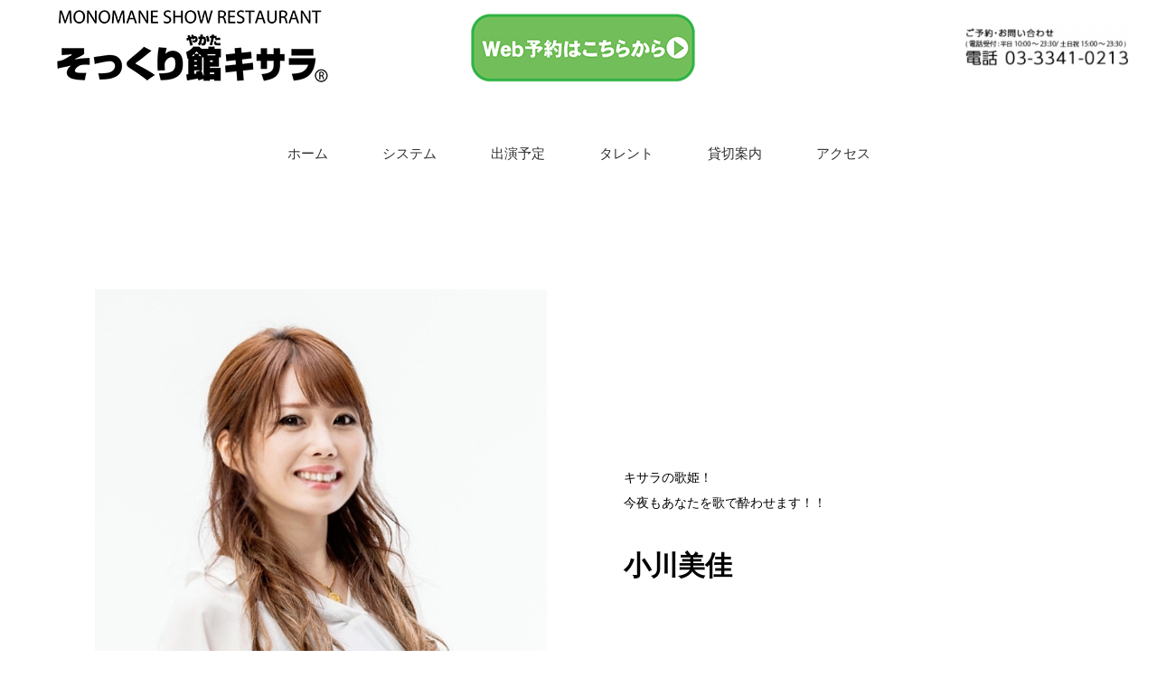

--- FILE ---
content_type: text/html; charset=UTF-8
request_url: https://www.kisara.jp/talent-2/ogawamika/
body_size: 13931
content:
<!DOCTYPE html>
<html lang="ja">
<head>
	<meta charset="UTF-8">
	<meta name="viewport" content="width=device-width, initial-scale=1.0, viewport-fit=cover" />		<title>小川美佳 | ものまねショーレストランそっくり館キサラ</title>

<!-- This site is optimized with the Yoast SEO plugin v13.3 - https://yoast.com/wordpress/plugins/seo/ -->
<meta name="description" content="ものまねタレントによるショーが楽しめるエンターテイメントレストラン。100名以上のタレントがおり、出演するタレントは日替わりです。"/>
<meta name="robots" content="max-snippet:-1, max-image-preview:large, max-video-preview:-1"/>
<link rel="canonical" href="https://www.kisara.jp/talent-2/ogawamika/" />
<meta property="og:locale" content="ja_JP" />
<meta property="og:type" content="article" />
<meta property="og:title" content="小川美佳 | ものまねショーレストランそっくり館キサラ" />
<meta property="og:description" content="ものまねタレントによるショーが楽しめるエンターテイメントレストラン。100名以上のタレントがおり、出演するタレントは日替わりです。" />
<meta property="og:url" content="https://www.kisara.jp/talent-2/ogawamika/" />
<meta property="og:site_name" content="ものまねショーレストランそっくり館キサラ" />
<meta property="og:image" content="https://www.kisara.jp/wp-content/uploads/ogawamika-1.jpg" />
<meta property="og:image:secure_url" content="https://www.kisara.jp/wp-content/uploads/ogawamika-1.jpg" />
<meta name="twitter:card" content="summary_large_image" />
<meta name="twitter:description" content="ものまねタレントによるショーが楽しめるエンターテイメントレストラン。100名以上のタレントがおり、出演するタレントは日替わりです。" />
<meta name="twitter:title" content="小川美佳 | ものまねショーレストランそっくり館キサラ" />
<meta name="twitter:image" content="https://www.kisara.jp/wp-content/uploads/ogawamika-1.jpg" />
<script type='application/ld+json' class='yoast-schema-graph yoast-schema-graph--main'>{"@context":"https://schema.org","@graph":[{"@type":"Organization","@id":"https://www.kisara.jp/#organization","name":"\u305d\u3063\u304f\u308a\u9928\u30ad\u30b5\u30e9","url":"https://www.kisara.jp/","sameAs":[],"logo":{"@type":"ImageObject","@id":"https://www.kisara.jp/#logo","inLanguage":"ja","url":"https://www.kisara.jp/wp-content/uploads/logo.png","width":300,"height":82,"caption":"\u305d\u3063\u304f\u308a\u9928\u30ad\u30b5\u30e9"},"image":{"@id":"https://www.kisara.jp/#logo"}},{"@type":"WebSite","@id":"https://www.kisara.jp/#website","url":"https://www.kisara.jp/","name":"\u3082\u306e\u307e\u306d\u30b7\u30e7\u30fc\u30ec\u30b9\u30c8\u30e9\u30f3\u305d\u3063\u304f\u308a\u9928\u30ad\u30b5\u30e9","inLanguage":"ja","description":"\u65b0\u5bbf\u306e\u3082\u306e\u307e\u306d\u30b7\u30e7\u30fc\u30ec\u30b9\u30c8\u30e9\u30f3","publisher":{"@id":"https://www.kisara.jp/#organization"},"potentialAction":[{"@type":"SearchAction","target":"https://www.kisara.jp/?s={search_term_string}","query-input":"required name=search_term_string"}]},{"@type":"ImageObject","@id":"https://www.kisara.jp/talent-2/ogawamika/#primaryimage","inLanguage":"ja","url":"https://www.kisara.jp/wp-content/uploads/ogawamika-1.jpg","width":500,"height":500,"caption":"\u3082\u306e\u307e\u306d\u30bf\u30ec\u30f3\u30c8\u30fb\u5c0f\u5ddd\u7f8e\u4f73"},{"@type":"WebPage","@id":"https://www.kisara.jp/talent-2/ogawamika/#webpage","url":"https://www.kisara.jp/talent-2/ogawamika/","name":"\u5c0f\u5ddd\u7f8e\u4f73 | \u3082\u306e\u307e\u306d\u30b7\u30e7\u30fc\u30ec\u30b9\u30c8\u30e9\u30f3\u305d\u3063\u304f\u308a\u9928\u30ad\u30b5\u30e9","isPartOf":{"@id":"https://www.kisara.jp/#website"},"inLanguage":"ja","primaryImageOfPage":{"@id":"https://www.kisara.jp/talent-2/ogawamika/#primaryimage"},"datePublished":"2019-12-28T06:56:43+00:00","dateModified":"2025-04-25T12:01:51+00:00","description":"\u3082\u306e\u307e\u306d\u30bf\u30ec\u30f3\u30c8\u306b\u3088\u308b\u30b7\u30e7\u30fc\u304c\u697d\u3057\u3081\u308b\u30a8\u30f3\u30bf\u30fc\u30c6\u30a4\u30e1\u30f3\u30c8\u30ec\u30b9\u30c8\u30e9\u30f3\u3002100\u540d\u4ee5\u4e0a\u306e\u30bf\u30ec\u30f3\u30c8\u304c\u304a\u308a\u3001\u51fa\u6f14\u3059\u308b\u30bf\u30ec\u30f3\u30c8\u306f\u65e5\u66ff\u308f\u308a\u3067\u3059\u3002","potentialAction":[{"@type":"ReadAction","target":["https://www.kisara.jp/talent-2/ogawamika/"]}]}]}</script>
<!-- / Yoast SEO plugin. -->

<link rel='dns-prefetch' href='//s.w.org' />
<link rel="alternate" type="application/rss+xml" title="ものまねショーレストランそっくり館キサラ &raquo; フィード" href="https://www.kisara.jp/feed/" />
<link rel="alternate" type="application/rss+xml" title="ものまねショーレストランそっくり館キサラ &raquo; コメントフィード" href="https://www.kisara.jp/comments/feed/" />
		<script type="text/javascript">
			window._wpemojiSettings = {"baseUrl":"https:\/\/s.w.org\/images\/core\/emoji\/12.0.0-1\/72x72\/","ext":".png","svgUrl":"https:\/\/s.w.org\/images\/core\/emoji\/12.0.0-1\/svg\/","svgExt":".svg","source":{"concatemoji":"https:\/\/www.kisara.jp\/wp-includes\/js\/wp-emoji-release.min.js?ver=5.2.21"}};
			!function(e,a,t){var n,r,o,i=a.createElement("canvas"),p=i.getContext&&i.getContext("2d");function s(e,t){var a=String.fromCharCode;p.clearRect(0,0,i.width,i.height),p.fillText(a.apply(this,e),0,0);e=i.toDataURL();return p.clearRect(0,0,i.width,i.height),p.fillText(a.apply(this,t),0,0),e===i.toDataURL()}function c(e){var t=a.createElement("script");t.src=e,t.defer=t.type="text/javascript",a.getElementsByTagName("head")[0].appendChild(t)}for(o=Array("flag","emoji"),t.supports={everything:!0,everythingExceptFlag:!0},r=0;r<o.length;r++)t.supports[o[r]]=function(e){if(!p||!p.fillText)return!1;switch(p.textBaseline="top",p.font="600 32px Arial",e){case"flag":return s([55356,56826,55356,56819],[55356,56826,8203,55356,56819])?!1:!s([55356,57332,56128,56423,56128,56418,56128,56421,56128,56430,56128,56423,56128,56447],[55356,57332,8203,56128,56423,8203,56128,56418,8203,56128,56421,8203,56128,56430,8203,56128,56423,8203,56128,56447]);case"emoji":return!s([55357,56424,55356,57342,8205,55358,56605,8205,55357,56424,55356,57340],[55357,56424,55356,57342,8203,55358,56605,8203,55357,56424,55356,57340])}return!1}(o[r]),t.supports.everything=t.supports.everything&&t.supports[o[r]],"flag"!==o[r]&&(t.supports.everythingExceptFlag=t.supports.everythingExceptFlag&&t.supports[o[r]]);t.supports.everythingExceptFlag=t.supports.everythingExceptFlag&&!t.supports.flag,t.DOMReady=!1,t.readyCallback=function(){t.DOMReady=!0},t.supports.everything||(n=function(){t.readyCallback()},a.addEventListener?(a.addEventListener("DOMContentLoaded",n,!1),e.addEventListener("load",n,!1)):(e.attachEvent("onload",n),a.attachEvent("onreadystatechange",function(){"complete"===a.readyState&&t.readyCallback()})),(n=t.source||{}).concatemoji?c(n.concatemoji):n.wpemoji&&n.twemoji&&(c(n.twemoji),c(n.wpemoji)))}(window,document,window._wpemojiSettings);
		</script>
		<style type="text/css">
img.wp-smiley,
img.emoji {
	display: inline !important;
	border: none !important;
	box-shadow: none !important;
	height: 1em !important;
	width: 1em !important;
	margin: 0 .07em !important;
	vertical-align: -0.1em !important;
	background: none !important;
	padding: 0 !important;
}
</style>
	<link rel='stylesheet' id='wp-block-library-css'  href='https://www.kisara.jp/wp-includes/css/dist/block-library/style.min.css?ver=5.2.21' type='text/css' media='all' />
<link rel='stylesheet' id='contact-form-7-css'  href='https://www.kisara.jp/wp-content/plugins/contact-form-7/includes/css/styles.css?ver=5.1.6' type='text/css' media='all' />
<link rel='stylesheet' id='kisara-style-css'  href='https://www.kisara.jp/wp-content/themes/kisara/style.css?ver=5.2.21' type='text/css' media='all' />
<link rel='stylesheet' id='elementor-icons-css'  href='https://www.kisara.jp/wp-content/plugins/elementor/assets/lib/eicons/css/elementor-icons.min.css?ver=5.5.0' type='text/css' media='all' />
<link rel='stylesheet' id='elementor-animations-css'  href='https://www.kisara.jp/wp-content/plugins/elementor/assets/lib/animations/animations.min.css?ver=2.8.3' type='text/css' media='all' />
<link rel='stylesheet' id='elementor-frontend-css'  href='https://www.kisara.jp/wp-content/plugins/elementor/assets/css/frontend.min.css?ver=2.8.3' type='text/css' media='all' />
<link rel='stylesheet' id='elementor-pro-css'  href='https://www.kisara.jp/wp-content/plugins/elementor-pro/assets/css/frontend.min.css?ver=2.8.3' type='text/css' media='all' />
<link rel='stylesheet' id='elementor-global-css'  href='https://www.kisara.jp/wp-content/uploads/elementor/css/global.css?ver=1577971424' type='text/css' media='all' />
<link rel='stylesheet' id='elementor-post-27527-css'  href='https://www.kisara.jp/wp-content/uploads/elementor/css/post-27527.css?ver=1745582808' type='text/css' media='all' />
<link rel='stylesheet' id='elementor-post-24107-css'  href='https://www.kisara.jp/wp-content/uploads/elementor/css/post-24107.css?ver=1702021183' type='text/css' media='all' />
<link rel='stylesheet' id='elementor-post-24414-css'  href='https://www.kisara.jp/wp-content/uploads/elementor/css/post-24414.css?ver=1738050245' type='text/css' media='all' />
<link rel='stylesheet' id='google-fonts-1-css'  href='https://fonts.googleapis.com/css?family=Roboto%3A100%2C100italic%2C200%2C200italic%2C300%2C300italic%2C400%2C400italic%2C500%2C500italic%2C600%2C600italic%2C700%2C700italic%2C800%2C800italic%2C900%2C900italic%7CRoboto+Slab%3A100%2C100italic%2C200%2C200italic%2C300%2C300italic%2C400%2C400italic%2C500%2C500italic%2C600%2C600italic%2C700%2C700italic%2C800%2C800italic%2C900%2C900italic&#038;ver=5.2.21' type='text/css' media='all' />
<link rel='stylesheet' id='elementor-icons-shared-0-css'  href='https://www.kisara.jp/wp-content/plugins/elementor/assets/lib/font-awesome/css/fontawesome.min.css?ver=5.9.0' type='text/css' media='all' />
<link rel='stylesheet' id='elementor-icons-fa-solid-css'  href='https://www.kisara.jp/wp-content/plugins/elementor/assets/lib/font-awesome/css/solid.min.css?ver=5.9.0' type='text/css' media='all' />
<script type='text/javascript' src='https://www.kisara.jp/wp-includes/js/jquery/jquery.js?ver=1.12.4-wp'></script>
<script type='text/javascript' src='https://www.kisara.jp/wp-includes/js/jquery/jquery-migrate.min.js?ver=1.4.1'></script>
<link rel='https://api.w.org/' href='https://www.kisara.jp/wp-json/' />
<link rel="EditURI" type="application/rsd+xml" title="RSD" href="https://www.kisara.jp/xmlrpc.php?rsd" />
<link rel="wlwmanifest" type="application/wlwmanifest+xml" href="https://www.kisara.jp/wp-includes/wlwmanifest.xml" /> 
<meta name="generator" content="WordPress 5.2.21" />
<link rel='shortlink' href='https://www.kisara.jp/?p=27527' />
<link rel="alternate" type="application/json+oembed" href="https://www.kisara.jp/wp-json/oembed/1.0/embed?url=https%3A%2F%2Fwww.kisara.jp%2Ftalent-2%2Fogawamika%2F" />
<link rel="alternate" type="text/xml+oembed" href="https://www.kisara.jp/wp-json/oembed/1.0/embed?url=https%3A%2F%2Fwww.kisara.jp%2Ftalent-2%2Fogawamika%2F&#038;format=xml" />

		<!-- GA Google Analytics @ https://m0n.co/ga -->
		<script async src="https://www.googletagmanager.com/gtag/js?id=G-BJXCVX3HCS"></script>
		<script>
			window.dataLayer = window.dataLayer || [];
			function gtag(){dataLayer.push(arguments);}
			gtag('js', new Date());
			gtag('config', 'G-BJXCVX3HCS');
		</script>

			<style type="text/css">
					.site-title,
			.site-description {
				position: absolute;
				clip: rect(1px, 1px, 1px, 1px);
			}
				</style>
		<link rel="icon" href="https://www.kisara.jp/wp-content/uploads/cropped-site_icon-1-32x32.png" sizes="32x32" />
<link rel="icon" href="https://www.kisara.jp/wp-content/uploads/cropped-site_icon-1-192x192.png" sizes="192x192" />
<link rel="apple-touch-icon-precomposed" href="https://www.kisara.jp/wp-content/uploads/cropped-site_icon-1-180x180.png" />
<meta name="msapplication-TileImage" content="https://www.kisara.jp/wp-content/uploads/cropped-site_icon-1-270x270.png" />
<!-- Google tag (gtag.js) --> <script async src="https://www.googletagmanager.com/gtag/js?id=AW-11002825491"></script> <script> window.dataLayer = window.dataLayer || []; function gtag(){dataLayer.push(arguments);} gtag('js', new Date()); gtag('config', 'AW-11002825491'); </script>
<!-- Event snippet for 「Web予約はこちらから」ボタンクリックconversion page In your html page, add the snippet and call gtag_report_conversion when someone clicks on the chosen link or button. --> <script> function gtag_report_conversion(url) { var callback = function () { if (typeof(url) != 'undefined') { window.location = url; } }; gtag('event', 'conversion', { 'send_to': 'AW-11002825491/t69PCOnby4MYEJOWx_4o', 'event_callback': callback }); return false; } </script> 
<!-- Event snippet for 電話番号クリック conversion page In your html page, add the snippet and call gtag_report_conversion when someone clicks on the chosen link or button. --> <script> function gtag_report_conversion(url) { var callback = function () { if (typeof(url) != 'undefined') { window.location = url; } }; gtag('event', 'conversion', { 'send_to': 'AW-11002825491/fogLCM-poO4DEJOWx_4o', 'event_callback': callback }); return false; } </script>		<style type="text/css" id="wp-custom-css">
			ul, ol {
	margin: 0 0 1.5em 0;
}

@media screen and (min-width: 650px){	
  .br-pc { display:block; }
  .br-sp { display:none; }
}
@media screen and (max-width: 650px){	
  .br-pc { display:none; }
  .br-sp { display:block; }
}

.red-s {
	font-size: 80%;
	color: red;
}		</style>
		</head>
<body class="page-template-default page page-id-27527 page-child parent-pageid-24123 wp-custom-logo no-sidebar elementor-default elementor-page elementor-page-27527">

		<div data-elementor-type="header" data-elementor-id="24107" class="elementor elementor-24107 elementor-location-header" data-elementor-settings="[]">
			<div class="elementor-inner">
				<div class="elementor-section-wrap">
							<section class="elementor-element elementor-element-6dce760 elementor-section-full_width elementor-section-height-default elementor-section-height-default elementor-section elementor-top-section" data-id="6dce760" data-element_type="section">
						<div class="elementor-container elementor-column-gap-default">
				<div class="elementor-row">
				<div class="elementor-element elementor-element-3ffb271 elementor-column elementor-col-33 elementor-top-column" data-id="3ffb271" data-element_type="column">
			<div class="elementor-column-wrap  elementor-element-populated">
					<div class="elementor-widget-wrap">
				<div class="elementor-element elementor-element-02f9d27 elementor-widget elementor-widget-theme-site-logo elementor-widget-image" data-id="02f9d27" data-element_type="widget" data-widget_type="theme-site-logo.default">
				<div class="elementor-widget-container">
					<div class="elementor-image">
											<a data-elementor-open-lightbox="" href="https://www.kisara.jp">
							<img width="300" height="82" src="https://www.kisara.jp/wp-content/uploads/logo.png" class="attachment-full size-full" alt="ものまねショーレストランそっくり館キサラ" />								</a>
											</div>
				</div>
				</div>
						</div>
			</div>
		</div>
				<div class="elementor-element elementor-element-55f076f elementor-column elementor-col-66 elementor-top-column" data-id="55f076f" data-element_type="column">
			<div class="elementor-column-wrap  elementor-element-populated">
					<div class="elementor-widget-wrap">
				<section class="elementor-element elementor-element-300280a elementor-section-boxed elementor-section-height-default elementor-section-height-default elementor-section elementor-inner-section" data-id="300280a" data-element_type="section">
						<div class="elementor-container elementor-column-gap-default">
				<div class="elementor-row">
				<div class="elementor-element elementor-element-e8b0086 elementor-column elementor-col-50 elementor-inner-column" data-id="e8b0086" data-element_type="column">
			<div class="elementor-column-wrap  elementor-element-populated">
					<div class="elementor-widget-wrap">
				<div class="elementor-element elementor-element-6fd7dc6 elementor-hidden-phone elementor-widget elementor-widget-html" data-id="6fd7dc6" data-element_type="widget" data-widget_type="html.default">
				<div class="elementor-widget-container">
			<a href="https://www.tablecheck.com/shops/kisara/reserve" target="_blank"><img class="displayed" width="248" height="78" src="https://www.kisara.jp/wp-content/uploads/reservation.png" alt="Web予約はこちらから" onclick="return gtag_report_conversion('https://www.tablecheck.com/shops/kisara/reserve')" /></a>		</div>
				</div>
				<div class="elementor-element elementor-element-c2ec59f elementor-hidden-phone elementor-hidden-desktop elementor-hidden-tablet elementor-widget elementor-widget-image" data-id="c2ec59f" data-element_type="widget" data-widget_type="image.default">
				<div class="elementor-widget-container">
					<div class="elementor-image">
											<a data-elementor-open-lightbox="" href="https://www.tablecheck.com/shops/kisara/reserve" target="_blank">
							<img width="248" height="78" src="https://www.kisara.jp/wp-content/uploads/reservation.png" class="attachment-medium size-medium" alt="ものまねショーレストランそっくり館キサラWEB予約" />								</a>
											</div>
				</div>
				</div>
						</div>
			</div>
		</div>
				<div class="elementor-element elementor-element-e984448 elementor-column elementor-col-50 elementor-inner-column" data-id="e984448" data-element_type="column">
			<div class="elementor-column-wrap  elementor-element-populated">
					<div class="elementor-widget-wrap">
				<div class="elementor-element elementor-element-3b681f9 mgys elementor-hidden-phone elementor-widget elementor-widget-html" data-id="3b681f9" data-element_type="widget" data-widget_type="html.default">
				<div class="elementor-widget-container">
			<a href="tel:03-3341-0213"><img src="https://www.kisara.jp/wp-content/uploads/elementor/thumbs/tel-1-qghzo48ci9wbyzf118dtywyyghld0b43viuk2w5w94.png" title="tel" alt="03-3341-0213" width="180" height="45" onclick="return gtag_report_conversion('tel:03-3341-0213')" /></a>		</div>
				</div>
				<div class="elementor-element elementor-element-20581ce elementor-hidden-desktop elementor-hidden-tablet elementor-widget elementor-widget-html" data-id="20581ce" data-element_type="widget" data-widget_type="html.default">
				<div class="elementor-widget-container">
			<a href="tel:03-3341-0213"><img class="displayed"  src="https://www.kisara.jp/wp-content/uploads/elementor/thumbs/tel-1-qghzo48ci9wbyzf118dtywyyghld0b43viuk2w5w94.png" title="tel" alt="03-3341-0213" width="160" height="40" onclick="return gtag_report_conversion('tel:03-3341-0213')" /></a>		</div>
				</div>
				<div class="elementor-element elementor-element-11272ce elementor-hidden-desktop elementor-hidden-tablet elementor-widget elementor-widget-html" data-id="11272ce" data-element_type="widget" data-widget_type="html.default">
				<div class="elementor-widget-container">
			<a href="https://www.tablecheck.com/shops/kisara/reserve" target="_blank"><img class="displayed" width="248" height="78" src="https://www.kisara.jp/wp-content/uploads/reservation.png" alt="Web予約はこちらから" onclick="return gtag_report_conversion('https://www.tablecheck.com/shops/kisara/reserve')" /></a>		</div>
				</div>
				<div class="elementor-element elementor-element-77aa89b elementor-hidden-desktop elementor-hidden-tablet elementor-hidden-phone elementor-widget elementor-widget-image" data-id="77aa89b" data-element_type="widget" data-widget_type="image.default">
				<div class="elementor-widget-container">
					<div class="elementor-image">
											<a data-elementor-open-lightbox="" href="tel:03-3341-0213">
							<img src="https://www.kisara.jp/wp-content/uploads/elementor/thumbs/tel-1-qghzo48ci9wbyzf118dtywyyghld0b43viuk2w5w94.png" title="tel" alt="tel:03-3341-0213" />								</a>
											</div>
				</div>
				</div>
				<div class="elementor-element elementor-element-a827089 elementor-hidden-desktop elementor-hidden-tablet elementor-hidden-phone elementor-widget elementor-widget-image" data-id="a827089" data-element_type="widget" data-widget_type="image.default">
				<div class="elementor-widget-container">
					<div class="elementor-image">
											<a data-elementor-open-lightbox="" href="https://www.tablecheck.com/shops/kisara/reserve" target="_blank">
							<img width="248" height="78" src="https://www.kisara.jp/wp-content/uploads/reservation.png" class="attachment-large size-large" alt="ものまねショーレストランそっくり館キサラWEB予約" />								</a>
											</div>
				</div>
				</div>
						</div>
			</div>
		</div>
						</div>
			</div>
		</section>
						</div>
			</div>
		</div>
						</div>
			</div>
		</section>
				<section class="elementor-element elementor-element-58994a92 elementor-section-content-middle elementor-section-full_width elementor-section-height-default elementor-section-height-default elementor-section elementor-top-section" data-id="58994a92" data-element_type="section" data-settings="{&quot;background_background&quot;:&quot;classic&quot;}">
						<div class="elementor-container elementor-column-gap-no">
				<div class="elementor-row">
				<div class="elementor-element elementor-element-20780ce elementor-column elementor-col-100 elementor-top-column" data-id="20780ce" data-element_type="column">
			<div class="elementor-column-wrap  elementor-element-populated">
					<div class="elementor-widget-wrap">
				<div class="elementor-element elementor-element-241341f9 elementor-nav-menu__align-center elementor-nav-menu--dropdown-mobile elementor-hidden-phone elementor-nav-menu--indicator-classic elementor-nav-menu__text-align-aside elementor-widget elementor-widget-nav-menu" data-id="241341f9" data-element_type="widget" data-settings="{&quot;sticky&quot;:&quot;top&quot;,&quot;layout&quot;:&quot;horizontal&quot;,&quot;sticky_on&quot;:[&quot;desktop&quot;,&quot;tablet&quot;,&quot;mobile&quot;],&quot;sticky_offset&quot;:0,&quot;sticky_effects_offset&quot;:0}" data-widget_type="nav-menu.default">
				<div class="elementor-widget-container">
						<nav role="navigation" class="elementor-nav-menu--main elementor-nav-menu__container elementor-nav-menu--layout-horizontal e--pointer-double-line e--animation-drop-in"><ul id="menu-1-241341f9" class="elementor-nav-menu"><li class="menu-item menu-item-type-post_type menu-item-object-page menu-item-home menu-item-23653"><a href="https://www.kisara.jp/" class="elementor-item">ホーム</a></li>
<li class="menu-item menu-item-type-post_type menu-item-object-page menu-item-24106"><a href="https://www.kisara.jp/system/" class="elementor-item">システム</a></li>
<li class="menu-item menu-item-type-post_type menu-item-object-page menu-item-23654"><a href="https://www.kisara.jp/schedule/" class="elementor-item">出演予定</a></li>
<li class="menu-item menu-item-type-post_type menu-item-object-page current-page-ancestor menu-item-24132"><a href="https://www.kisara.jp/talent-2/" class="elementor-item">タレント</a></li>
<li class="menu-item menu-item-type-post_type menu-item-object-page menu-item-39524"><a href="https://www.kisara.jp/system/reserve/" class="elementor-item">貸切案内</a></li>
<li class="menu-item menu-item-type-post_type menu-item-object-page menu-item-24203"><a href="https://www.kisara.jp/access/" class="elementor-item">アクセス</a></li>
</ul></nav>
					<div class="elementor-menu-toggle" role="button" tabindex="0" aria-label="Menu Toggle" aria-expanded="false">
			<i class="eicon-menu-bar" aria-hidden="true"></i>
			<span class="elementor-screen-only">メニュー</span>
		</div>
			<nav class="elementor-nav-menu--dropdown elementor-nav-menu__container" role="navigation" aria-hidden="true"><ul id="menu-2-241341f9" class="elementor-nav-menu"><li class="menu-item menu-item-type-post_type menu-item-object-page menu-item-home menu-item-23653"><a href="https://www.kisara.jp/" class="elementor-item">ホーム</a></li>
<li class="menu-item menu-item-type-post_type menu-item-object-page menu-item-24106"><a href="https://www.kisara.jp/system/" class="elementor-item">システム</a></li>
<li class="menu-item menu-item-type-post_type menu-item-object-page menu-item-23654"><a href="https://www.kisara.jp/schedule/" class="elementor-item">出演予定</a></li>
<li class="menu-item menu-item-type-post_type menu-item-object-page current-page-ancestor menu-item-24132"><a href="https://www.kisara.jp/talent-2/" class="elementor-item">タレント</a></li>
<li class="menu-item menu-item-type-post_type menu-item-object-page menu-item-39524"><a href="https://www.kisara.jp/system/reserve/" class="elementor-item">貸切案内</a></li>
<li class="menu-item menu-item-type-post_type menu-item-object-page menu-item-24203"><a href="https://www.kisara.jp/access/" class="elementor-item">アクセス</a></li>
</ul></nav>
				</div>
				</div>
						</div>
			</div>
		</div>
						</div>
			</div>
		</section>
						</div>
			</div>
		</div>
		
	<div id="primary" class="content-area">
		<main id="main" class="site-main">

		
<article id="post-27527" class="post-27527 page type-page status-publish hentry">
	<header class="entry-header">
		<h1 class="entry-title">小川美佳</h1>	</header><!-- .entry-header -->

	
	<div class="entry-content">
				<div data-elementor-type="wp-page" data-elementor-id="27527" class="elementor elementor-27527" data-elementor-settings="[]">
			<div class="elementor-inner">
				<div class="elementor-section-wrap">
							<section class="elementor-element elementor-element-5dca2af3 elementor-section-content-middle elementor-section-boxed elementor-section-height-default elementor-section-height-default elementor-section elementor-top-section" data-id="5dca2af3" data-element_type="section">
						<div class="elementor-container elementor-column-gap-no">
				<div class="elementor-row">
				<div class="elementor-element elementor-element-2a9e213c elementor-column elementor-col-50 elementor-top-column" data-id="2a9e213c" data-element_type="column">
			<div class="elementor-column-wrap  elementor-element-populated">
					<div class="elementor-widget-wrap">
				<div class="elementor-element elementor-element-80c3fc elementor-widget elementor-widget-image" data-id="80c3fc" data-element_type="widget" data-widget_type="image.default">
				<div class="elementor-widget-container">
					<div class="elementor-image">
										<img width="500" height="500" src="https://www.kisara.jp/wp-content/uploads/ogawamika-1.jpg" class="attachment-full size-full" alt="ものまねタレント・小川美佳" srcset="https://www.kisara.jp/wp-content/uploads/ogawamika-1.jpg 500w, https://www.kisara.jp/wp-content/uploads/ogawamika-1-150x150.jpg 150w, https://www.kisara.jp/wp-content/uploads/ogawamika-1-300x300.jpg 300w" sizes="(max-width: 500px) 100vw, 500px" />											</div>
				</div>
				</div>
						</div>
			</div>
		</div>
				<div class="elementor-element elementor-element-67fbb1cc elementor-column elementor-col-50 elementor-top-column" data-id="67fbb1cc" data-element_type="column">
			<div class="elementor-column-wrap  elementor-element-populated">
					<div class="elementor-widget-wrap">
				<div class="elementor-element elementor-element-6c25e5f elementor-widget elementor-widget-text-editor" data-id="6c25e5f" data-element_type="widget" data-widget_type="text-editor.default">
				<div class="elementor-widget-container">
					<div class="elementor-text-editor elementor-clearfix"><p>キサラの歌姫！<br />今夜もあなたを歌で酔わせます！！</p></div>
				</div>
				</div>
				<div class="elementor-element elementor-element-59208f00 elementor-widget elementor-widget-heading" data-id="59208f00" data-element_type="widget" data-widget_type="heading.default">
				<div class="elementor-widget-container">
			<h2 class="elementor-heading-title elementor-size-default">小川美佳</h2>		</div>
				</div>
						</div>
			</div>
		</div>
						</div>
			</div>
		</section>
				<section class="elementor-element elementor-element-1b5c2cf9 elementor-section-boxed elementor-section-height-default elementor-section-height-default elementor-section elementor-top-section" data-id="1b5c2cf9" data-element_type="section">
						<div class="elementor-container elementor-column-gap-default">
				<div class="elementor-row">
				<div class="elementor-element elementor-element-2fe96a73 elementor-column elementor-col-50 elementor-top-column" data-id="2fe96a73" data-element_type="column">
			<div class="elementor-column-wrap  elementor-element-populated">
					<div class="elementor-widget-wrap">
				<div class="elementor-element elementor-element-5c7c01a7 elementor-widget elementor-widget-heading" data-id="5c7c01a7" data-element_type="widget" data-widget_type="heading.default">
				<div class="elementor-widget-container">
			<h2 class="elementor-heading-title elementor-size-default">主なレパートリー</h2>		</div>
				</div>
				<div class="elementor-element elementor-element-1cff6f78 elementor-widget elementor-widget-text-editor" data-id="1cff6f78" data-element_type="widget" data-widget_type="text-editor.default">
				<div class="elementor-widget-container">
					<div class="elementor-text-editor elementor-clearfix"><ul class="repertory"><li>篠原涼子</li><li>globe</li><li>MISIA</li><li>松嶋菜々子</li><li>松嶋菜々子</li><li>ゆうちゃみ</li><li>ZARD</li><li>中山美穂</li><li>華原朋美</li><li>安室奈美恵</li><li>SPEED</li><li>浜崎あゆみ</li><li>柴咲コウ</li><li>YOASOBI</li><li>中島美嘉</li><li>hitomi</li><li>岡本真夜</li><li>高橋洋子</li><li>ELT</li><li>中森明菜</li><li>工藤静香</li><li>倖田來未</li><li>大黒摩季</li><li>広瀬香美</li><li>ドリームズカムトゥルー</li></ul></div>
				</div>
				</div>
						</div>
			</div>
		</div>
				<div class="elementor-element elementor-element-3e83e79e elementor-column elementor-col-50 elementor-top-column" data-id="3e83e79e" data-element_type="column">
			<div class="elementor-column-wrap  elementor-element-populated">
					<div class="elementor-widget-wrap">
				<div class="elementor-element elementor-element-6d9d047d elementor-widget elementor-widget-heading" data-id="6d9d047d" data-element_type="widget" data-widget_type="heading.default">
				<div class="elementor-widget-container">
			<h2 class="elementor-heading-title elementor-size-default">主な出演</h2>		</div>
				</div>
				<div class="elementor-element elementor-element-7991c302 elementor-widget elementor-widget-text-editor" data-id="7991c302" data-element_type="widget" data-widget_type="text-editor.default">
				<div class="elementor-widget-container">
					<div class="elementor-text-editor elementor-clearfix"><ul class="tv"><li>フジテレビ『ものまね王座決定戦』</li><li>フジテレビ『ものまね紅白歌合戦』</li><li>日本テレビ『ものまねグランプリ』</li><li>フジテレビ『細かすぎて伝わらないモノマネ』</li><li>テレビ東京『ものまねランキング』</li><li>テレビ朝日『キョコロヒー』</li><li>TBS『モニタリング』</li><li>日本テレビ『ミリオンシンガー』</li><li>テレビ朝日『陸海空　こんなところでヤバいバル』</li><li>日本テレビ『熱唱！ミリオンシンガー』</li><li>テレビ東京『いま本当にスゴイ！ものまねランキング』</li><li>テレビ東京『内村のツボる動画』</li></ul></div>
				</div>
				</div>
						</div>
			</div>
		</div>
						</div>
			</div>
		</section>
				<section class="elementor-element elementor-element-7bdde3ce elementor-section-boxed elementor-section-height-default elementor-section-height-default elementor-section elementor-top-section" data-id="7bdde3ce" data-element_type="section">
						<div class="elementor-container elementor-column-gap-default">
				<div class="elementor-row">
				<div class="elementor-element elementor-element-28ce74f9 elementor-column elementor-col-100 elementor-top-column" data-id="28ce74f9" data-element_type="column">
			<div class="elementor-column-wrap  elementor-element-populated">
					<div class="elementor-widget-wrap">
				<div class="elementor-element elementor-element-853a64d elementor-widget elementor-widget-heading" data-id="853a64d" data-element_type="widget" data-widget_type="heading.default">
				<div class="elementor-widget-container">
			<h2 class="elementor-heading-title elementor-size-default">今後の出演予定</h2>		</div>
				</div>
				<div class="elementor-element elementor-element-6fb5aa43 elementor-widget elementor-widget-posts" data-id="6fb5aa43" data-element_type="widget" data-settings="{&quot;full_content_row_gap&quot;:{&quot;unit&quot;:&quot;px&quot;,&quot;size&quot;:35,&quot;sizes&quot;:[]}}" data-widget_type="posts.full_content">
				<div class="elementor-widget-container">
					<div class="elementor-posts-container elementor-posts elementor-posts--skin-full_content elementor-grid">
				<article class="elementor-post elementor-grid-item post-96118 post type-post status-publish format-standard hentry category-cast category-month tag-nennen tag-251 tag-kimuko tag-satake tag-nakagakimina tag-ogawamika tag-tamiaki">
				<div class="elementor-post__text">
				<h3 class="elementor-post__title">
			<a href="https://www.kisara.jp/month/20260126/">
				2026年1月26日(月)			</a>
		</h3>
		<div class="today">
<img src="https://www.kisara.jp/wp-content/uploads/event20260126-1.jpg" alt="第124回細かすぎて伝わらナイト" width="790" height="360" class="alignnone size-full wp-image-97803" srcset="https://www.kisara.jp/wp-content/uploads/event20260126-1.jpg 790w, https://www.kisara.jp/wp-content/uploads/event20260126-1-300x137.jpg 300w, https://www.kisara.jp/wp-content/uploads/event20260126-1-768x350.jpg 768w" sizes="(max-width: 790px) 100vw, 790px" /></p>
<p class="event_title">【第124回細かすぎて伝わらナイト】</p>
<ul class="schedule"><li><a href="https://www.kisara.jp/talent/ogawamika/"><img width="120" height="120" src="https://www.kisara.jp/wp-content/uploads/ogawamika-1.jpg" alt="小川美佳" /><br />小川美佳</a></li><li><a href="https://www.kisara.jp/talent/yano/"><img width="120" height="120" src="https://www.kisara.jp/wp-content/uploads/yano.jpg" alt="ガリベンズ矢野" /><br />ガリベンズ矢野</a></li><li><a href="https://www.kisara.jp/talent/tamiaki/"><img width="120" height="120" src="https://www.kisara.jp/wp-content/uploads/tamiaki.jpg" alt="民秋貴也" /><br />民秋貴也</a></li><li><a href="https://www.kisara.jp/talent/kimuko/"><img width="120" height="120" src="https://www.kisara.jp/wp-content/uploads/kimuko-1.jpg" alt="キムコ" /><br />キムコ</a></li><li><a href="https://www.kisara.jp/talent/satake/"><img width="120" height="120" src="https://www.kisara.jp/wp-content/uploads/satake-2.jpg" alt="ビスケッティ佐竹" /><br />ビスケッティ佐竹</a></li><li><a href="https://www.kisara.jp/talent/nakagakimina/"><img width="120" height="120" src="https://www.kisara.jp/wp-content/uploads/nakagakimina-1.jpg" alt="中垣みな" /><br />中垣みな</a></li><li><a href="https://www.kisara.jp/talent/nennen/"><img width="120" height="120" src="https://www.kisara.jp/wp-content/uploads/nennen-1.jpg" alt="ねんねん" /><br />MCねんねん</a></li></ul>
</div>
<p id="0127" class="clear">
		</div>
				</article>
				<article class="elementor-post elementor-grid-item post-96897 post type-post status-publish format-standard hentry category-cast tag-satake tag-nakagakimina tag-nakamuraai tag-koga tag-ogawamika tag-koishida tag-tamiaki">
				<div class="elementor-post__text">
				<h3 class="elementor-post__title">
			<a href="https://www.kisara.jp/cast/20260202/">
				2026年2月2日(月)			</a>
		</h3>
		<div class="today">
<img src="https://www.kisara.jp/wp-content/uploads/event20260202.jpg" alt="ものまねショーレストランそっくり館キサラ・第125回細かすぎて伝わらナイト" width="790" height="360" class="alignnone size-full wp-image-97203" srcset="https://www.kisara.jp/wp-content/uploads/event20260202.jpg 790w, https://www.kisara.jp/wp-content/uploads/event20260202-300x137.jpg 300w, https://www.kisara.jp/wp-content/uploads/event20260202-768x350.jpg 768w" sizes="(max-width: 790px) 100vw, 790px" /></p>
<p class="event_title">【第125回細かすぎて伝わらナイト】</p>
<ul class="schedule"><li><a href="https://www.kisara.jp/talent/kogashu/"><img width="120" height="120" src="https://www.kisara.jp/wp-content/uploads/kogashu-1.jpg" alt="古賀シュウ" /><br />古賀シュウ</a></li><li><a href="https://www.kisara.jp/talent/ogawamika/"><img width="120" height="120" src="https://www.kisara.jp/wp-content/uploads/ogawamika-1.jpg" alt="小川美佳" /><br />小川美佳</a></li><li><a href="https://www.kisara.jp/talent/nakamuraai/"><img width="120" height="120" src="https://www.kisara.jp/wp-content/uploads/nakamuraai-2.jpg" alt="中村愛" /><br />中村愛</a></li><li><a href="https://www.kisara.jp/talent/nakagakimina/"><img width="120" height="120" src="https://www.kisara.jp/wp-content/uploads/nakagakimina-1.jpg" alt="中垣みな" /><br />中垣みな</a></li><li><a href="https://www.kisara.jp/talent/tamiaki/"><img width="120" height="120" src="https://www.kisara.jp/wp-content/uploads/tamiaki.jpg" alt="民秋貴也" /><br />民秋貴也</a></li><li><a href="https://www.kisara.jp/talent/satake/"><img width="120" height="120" src="https://www.kisara.jp/wp-content/uploads/satake-2.jpg" alt="ビスケッティ佐竹" /><br />ビスケッティ佐竹</a></li><li><a href="https://www.kisara.jp/talent/koishidajunichi/"><img width="120" height="120" src="https://www.kisara.jp/wp-content/uploads/koishida.jpg" alt="小石田純一" /><br />MC小石田純一</a></li></ul>
</div>
<p id="0203" class="clear">
		</div>
				</article>
				<article class="elementor-post elementor-grid-item post-96902 post type-post status-publish format-standard hentry category-cast tag-gtakashi tag-nennen tag-255 tag-joke tag-nakagakimina tag-ogawamika tag-hiwa">
				<div class="elementor-post__text">
				<h3 class="elementor-post__title">
			<a href="https://www.kisara.jp/cast/20260207/">
				2026年2月7日(土)			</a>
		</h3>
		<div class="today">
<ul class="schedule"><li><a href="https://www.kisara.jp/talent/gtakashi/"><img width="120" height="120" src="https://www.kisara.jp/wp-content/uploads/gtakashi-1.jpg" alt="Gたかし" /><br />Gたかし</a></li><li><a href="https://www.kisara.jp/talent/ogawamika/"><img width="120" height="120" src="https://www.kisara.jp/wp-content/uploads/ogawamika-1.jpg" alt="小川美佳" /><br />小川美佳</a></li><li><a href="https://www.kisara.jp/talent/nakagakimina/"><img width="120" height="120" src="https://www.kisara.jp/wp-content/uploads/nakagakimina-1.jpg" alt="中垣みな" /><br />中垣みな</a></li><li><a href="https://www.kisara.jp/talent/hiwa/"><img width="120" height="120" src="https://www.kisara.jp/wp-content/uploads/hiwa.jpg" alt="HIWA" /><br />HIWA</a></li><li><a href="https://www.kisara.jp/talent/joketogo/"><img width="120" height="120" src="https://www.kisara.jp/wp-content/uploads/joketogo.jpg" alt="ジョーク東郷" /><br />ジョーク東郷</a></li><li><img width="120" height="120" src="https://www.kisara.jp/wp-content/uploads/mariko.jpg" alt="まりこ" /><br />まりこ</li><li><a href="https://www.kisara.jp/talent/nennen/"><img width="120" height="120" src="https://www.kisara.jp/wp-content/uploads/nennen-1.jpg" alt="ねんねん" /><br />MCねんねん</a></li></ul>
</div>
<p id="0208" class="clear">
		</div>
				</article>
				<article class="elementor-post elementor-grid-item post-96970 post type-post status-publish format-standard hentry category-cast tag-nasumi tag-aikawai tag-kikurin tag-yunbodanpu tag-andohideaki tag-koiwa tag-ogawamika">
				<div class="elementor-post__text">
				<h3 class="elementor-post__title">
			<a href="https://www.kisara.jp/cast/20260208/">
				2026年2月8日(日)			</a>
		</h3>
		<div class="today">
<ul class="schedule"><li><a href="https://www.kisara.jp/talent/ogawamika/"><img width="120" height="120" src="https://www.kisara.jp/wp-content/uploads/ogawamika-1.jpg" alt="小川美佳" /><br />小川美佳</a></li><li><a href="https://www.kisara.jp/talent/nasumi/"><img width="120" height="120" src="https://www.kisara.jp/wp-content/uploads/nasumi-3.jpg" alt="NASUMI" /><br />NASUMI</a></li><li><a href="https://www.kisara.jp/talent/yumbodump/"><img width="120" height="120" src="https://www.kisara.jp/wp-content/uploads/yumbodump.jpg" alt="ゆんぼだんぷ" /><br />ゆんぼだんぷ</a></li><li><a href="https://www.kisara.jp/talent/aikawaisho/"><img width="120" height="120" src="https://www.kisara.jp/wp-content/uploads/aikawaisho.jpg" alt="あいかわい翔" /><br />あいかわい翔</a></li><li><a href="https://www.kisara.jp/talent/andohideaki/"><img width="120" height="120" src="https://www.kisara.jp/wp-content/uploads/ando.jpg" alt="アンドーひであき" /><br />アンドーひであき</a></li><li><a href="https://www.kisara.jp/talent/koiwaken/"><img width="120" height="120" src="https://www.kisara.jp/wp-content/uploads/koiwaken.jpg" alt="小岩ケン" /><br />小岩ケン</a></li><li><a href="https://www.kisara.jp/talent/kikurin/"><img width="120" height="120" src="https://www.kisara.jp/wp-content/uploads/kikurin.jpg" alt="きくりん" /><br />MCきくりん</a></li></ul>
</div>
<p id="0209" class="clear">
		</div>
				</article>
				<article class="elementor-post elementor-grid-item post-97040 post type-post status-publish format-standard hentry category-cast tag-macchama tag-255 tag-jackie tag-koiwa tag-ogawamika tag-kawaguchi tag-ishikawafuryo">
				<div class="elementor-post__text">
				<h3 class="elementor-post__title">
			<a href="https://www.kisara.jp/cast/20260215/">
				2026年2月15日(日)			</a>
		</h3>
		<div class="today">
<ul class="schedule"><li><a href="https://www.kisara.jp/talent/ogawamika/"><img width="120" height="120" src="https://www.kisara.jp/wp-content/uploads/ogawamika-1.jpg" alt="小川美佳" /><br />小川美佳</a></li><li><a href="https://www.kisara.jp/talent/jackie/"><img width="120" height="120" src="https://www.kisara.jp/wp-content/uploads/jackiechan.jpg" alt="ジャッキーちゃん" /><br />ジャッキーちゃん</a></li><li><a href="https://www.kisara.jp/talent/kawaguchikohei/"><img width="120" height="120" src="https://www.kisara.jp/wp-content/uploads/kawaguchikohei-1.jpg" alt="河口こうへい" /><br />河口こうへい</a></li><li><a href="https://www.kisara.jp/talent/macchama/"><img width="120" height="120" src="https://www.kisara.jp/wp-content/uploads/macchama.jpg" alt="まっちゃま" /><br />まっちゃま</a></li><li><a href="https://www.kisara.jp/talent/koiwaken/"><img width="120" height="120" src="https://www.kisara.jp/wp-content/uploads/koiwaken.jpg" alt="小岩ケン" /><br />小岩ケン</a></li><li><img width="120" height="120" src="https://www.kisara.jp/wp-content/uploads/mariko.jpg" alt="まりこ" /><br />まりこ</li><li><a href="https://www.kisara.jp/talent/ishikawafuryo/"><img width="120" height="120" src="https://www.kisara.jp/wp-content/uploads/acchi.jpg" alt="石川不遼" /><br />MC石川不遼</a></li></ul>
</div>
<p id="0216" class="clear">
		</div>
				</article>
				<article class="elementor-post elementor-grid-item post-97046 post type-post status-publish format-standard hentry category-cast tag-aikawai tag-nennen tag-andohideaki tag-joke tag-nakagakimina tag-koiwa tag-ogawamika">
				<div class="elementor-post__text">
				<h3 class="elementor-post__title">
			<a href="https://www.kisara.jp/cast/20260221/">
				2026年2月21日(土)			</a>
		</h3>
		<div class="today">
<ul class="schedule"><li><a href="https://www.kisara.jp/talent/ogawamika/"><img width="120" height="120" src="https://www.kisara.jp/wp-content/uploads/ogawamika-1.jpg" alt="小川美佳" /><br />小川美佳</a></li><li><a href="https://www.kisara.jp/talent/aikawaisho/"><img width="120" height="120" src="https://www.kisara.jp/wp-content/uploads/aikawaisho.jpg" alt="あいかわい翔" /><br />あいかわい翔</a></li><li><a href="https://www.kisara.jp/talent/koiwaken/"><img width="120" height="120" src="https://www.kisara.jp/wp-content/uploads/koiwaken.jpg" alt="小岩ケン" /><br />小岩ケン</a></li><li><a href="https://www.kisara.jp/talent/nakagakimina/"><img width="120" height="120" src="https://www.kisara.jp/wp-content/uploads/nakagakimina-1.jpg" alt="中垣みな" /><br />中垣みな</a></li><li><a href="https://www.kisara.jp/talent/joketogo/"><img width="120" height="120" src="https://www.kisara.jp/wp-content/uploads/joketogo.jpg" alt="ジョーク東郷" /><br />ジョーク東郷</a></li><li><a href="https://www.kisara.jp/talent/andohideaki/"><img width="120" height="120" src="https://www.kisara.jp/wp-content/uploads/ando.jpg" alt="アンドーひであき" /><br />アンドーひであき</a></li><li><a href="https://www.kisara.jp/talent/nennen/"><img width="120" height="120" src="https://www.kisara.jp/wp-content/uploads/nennen-1.jpg" alt="ねんねん" /><br />MCねんねん</a></li></ul>
</div>
<p id="0222" class="clear">
		</div>
				</article>
				<article class="elementor-post elementor-grid-item post-97104 post type-post status-publish format-standard hentry category-cast tag-mab tag-155 tag-253 tag-koga tag-ogawamika tag-koishida tag-hiwa">
				<div class="elementor-post__text">
				<h3 class="elementor-post__title">
			<a href="https://www.kisara.jp/cast/20260223/">
				2026年2月23日(月)			</a>
		</h3>
		<div class="today">
<img src="https://www.kisara.jp/wp-content/uploads/event20260223-1.jpg" alt="ものまねショーレストランそっくり館キサラ・第127回細かすぎて伝わらナイト" width="790" height="360" class="alignnone size-full wp-image-97625" srcset="https://www.kisara.jp/wp-content/uploads/event20260223-1.jpg 790w, https://www.kisara.jp/wp-content/uploads/event20260223-1-300x137.jpg 300w, https://www.kisara.jp/wp-content/uploads/event20260223-1-768x350.jpg 768w" sizes="(max-width: 790px) 100vw, 790px" /></p>
<p class="event_title">【第127回細かすぎて伝わらナイト】</p>
<ul class="schedule"><li><a href="https://www.kisara.jp/talent/kogashu/"><img width="120" height="120" src="https://www.kisara.jp/wp-content/uploads/kogashu-1.jpg" alt="古賀シュウ" /><br />古賀シュウ</a></li><li><a href="https://www.kisara.jp/talent/ogawamika/"><img width="120" height="120" src="https://www.kisara.jp/wp-content/uploads/ogawamika-1.jpg" alt="小川美佳" /><br />小川美佳</a></li><li><a href="https://www.kisara.jp/talent/ma-na/"><img width="120" height="120" src="https://www.kisara.jp/wp-content/uploads/ma-na-5.jpg" alt="まーな" /><br />まーな</a></li><li><a href="https://www.kisara.jp/talent/yano/"><img width="120" height="120" src="https://www.kisara.jp/wp-content/uploads/yano.jpg" alt="ガリベンズ矢野" /><br />ガリベンズ矢野</a></li><li><a href="https://www.kisara.jp/talent/hiwa/"><img width="120" height="120" src="https://www.kisara.jp/wp-content/uploads/hiwa.jpg" alt="HIWA" /><br />HIWA</a></li><li><a href="https://www.kisara.jp/talent/mab/"><img width="120" height="120" src="https://www.kisara.jp/wp-content/uploads/mab-1.jpg" alt="MAB" /><br />MAB</a></li><li><a href="https://www.kisara.jp/talent/koishidajunichi/"><img width="120" height="120" src="https://www.kisara.jp/wp-content/uploads/koishida.jpg" alt="小石田純一" /><br />MC小石田純一</a></li></ul>
</div>
<p id="0224" class="clear">
		</div>
				</article>
				<article class="elementor-post elementor-grid-item post-97108 post type-post status-publish format-standard hentry category-cast tag-aikawai tag-nennen tag-253 tag-jackie tag-nakagakimina tag-koiwa tag-ogawamika">
				<div class="elementor-post__text">
				<h3 class="elementor-post__title">
			<a href="https://www.kisara.jp/cast/20260227/">
				2026年2月27日(金)			</a>
		</h3>
		<div class="today">
<ul class="schedule"><li><a href="https://www.kisara.jp/talent/ogawamika/"><img width="120" height="120" src="https://www.kisara.jp/wp-content/uploads/ogawamika-1.jpg" alt="小川美佳" /><br />小川美佳</a></li><li><a href="https://www.kisara.jp/talent/jackie/"><img width="120" height="120" src="https://www.kisara.jp/wp-content/uploads/jackiechan.jpg" alt="ジャッキーちゃん" /><br />ジャッキーちゃん</a></li><li><a href="https://www.kisara.jp/talent/yano/"><img width="120" height="120" src="https://www.kisara.jp/wp-content/uploads/yano.jpg" alt="ガリベンズ矢野" /><br />ガリベンズ矢野</a></li><li><a href="https://www.kisara.jp/talent/nakagakimina/"><img width="120" height="120" src="https://www.kisara.jp/wp-content/uploads/nakagakimina-1.jpg" alt="中垣みな" /><br />中垣みな</a></li><li><a href="https://www.kisara.jp/talent/aikawaisho/"><img width="120" height="120" src="https://www.kisara.jp/wp-content/uploads/aikawaisho.jpg" alt="あいかわい翔" /><br />あいかわい翔</a></li><li><a href="https://www.kisara.jp/talent/koiwaken/"><img width="120" height="120" src="https://www.kisara.jp/wp-content/uploads/koiwaken.jpg" alt="小岩ケン" /><br />小岩ケン</a></li><li><a href="https://www.kisara.jp/talent/nennen/"><img width="120" height="120" src="https://www.kisara.jp/wp-content/uploads/nennen-1.jpg" alt="ねんねん" /><br />MCねんねん</a></li></ul>
</div>
<p id="0228" class="clear">
		</div>
				</article>
				</div>
				</div>
				</div>
						</div>
			</div>
		</div>
						</div>
			</div>
		</section>
						</div>
			</div>
		</div>
			</div><!-- .entry-content -->

	</article><!-- #post-27527 -->

		</main><!-- #main -->
	</div><!-- #primary -->

		<div data-elementor-type="footer" data-elementor-id="24414" class="elementor elementor-24414 elementor-location-footer" data-elementor-settings="[]">
			<div class="elementor-inner">
				<div class="elementor-section-wrap">
							<section class="elementor-element elementor-element-f21a555 elementor-hidden-desktop elementor-hidden-tablet elementor-section-boxed elementor-section-height-default elementor-section-height-default elementor-section elementor-top-section" data-id="f21a555" data-element_type="section" data-settings="{&quot;background_background&quot;:&quot;classic&quot;,&quot;sticky&quot;:&quot;bottom&quot;,&quot;sticky_on&quot;:[&quot;mobile&quot;],&quot;sticky_offset&quot;:0,&quot;sticky_effects_offset&quot;:0}">
						<div class="elementor-container elementor-column-gap-default">
				<div class="elementor-row">
				<div class="elementor-element elementor-element-144c3df elementor-column elementor-col-20 elementor-top-column" data-id="144c3df" data-element_type="column">
			<div class="elementor-column-wrap  elementor-element-populated">
					<div class="elementor-widget-wrap">
				<div class="elementor-element elementor-element-b46e864 elementor-view-framed elementor-shape-square elementor-hidden-desktop elementor-hidden-tablet elementor-widget elementor-widget-icon" data-id="b46e864" data-element_type="widget" data-widget_type="icon.default">
				<div class="elementor-widget-container">
					<div class="elementor-icon-wrapper">
			<a class="elementor-icon elementor-animation-pulse" href="http://www.kisara.jp/">
			<i aria-hidden="true" class="fas fa-home"></i>			</a>
		</div>
				</div>
				</div>
				<div class="elementor-element elementor-element-a5c83b3 elementor-widget elementor-widget-text-editor" data-id="a5c83b3" data-element_type="widget" data-widget_type="text-editor.default">
				<div class="elementor-widget-container">
					<div class="elementor-text-editor elementor-clearfix">ホーム</div>
				</div>
				</div>
						</div>
			</div>
		</div>
				<div class="elementor-element elementor-element-274243a elementor-column elementor-col-20 elementor-top-column" data-id="274243a" data-element_type="column">
			<div class="elementor-column-wrap  elementor-element-populated">
					<div class="elementor-widget-wrap">
				<div class="elementor-element elementor-element-17ee5dc elementor-view-framed elementor-shape-square elementor-hidden-desktop elementor-hidden-tablet elementor-widget elementor-widget-icon" data-id="17ee5dc" data-element_type="widget" data-widget_type="icon.default">
				<div class="elementor-widget-container">
					<div class="elementor-icon-wrapper">
			<a class="elementor-icon elementor-animation-pulse" href="http://www.kisara.jp/system/">
			<i aria-hidden="true" class="fas fa-utensils"></i>			</a>
		</div>
				</div>
				</div>
				<div class="elementor-element elementor-element-85a49fb elementor-widget elementor-widget-text-editor" data-id="85a49fb" data-element_type="widget" data-widget_type="text-editor.default">
				<div class="elementor-widget-container">
					<div class="elementor-text-editor elementor-clearfix">システム</div>
				</div>
				</div>
						</div>
			</div>
		</div>
				<div class="elementor-element elementor-element-70bdf48 elementor-column elementor-col-20 elementor-top-column" data-id="70bdf48" data-element_type="column">
			<div class="elementor-column-wrap  elementor-element-populated">
					<div class="elementor-widget-wrap">
				<div class="elementor-element elementor-element-a7b4741 elementor-view-framed elementor-shape-square elementor-hidden-desktop elementor-hidden-tablet elementor-widget elementor-widget-icon" data-id="a7b4741" data-element_type="widget" data-widget_type="icon.default">
				<div class="elementor-widget-container">
					<div class="elementor-icon-wrapper">
			<a class="elementor-icon elementor-animation-pulse" href="http://www.kisara.jp/schedule/">
			<i aria-hidden="true" class="fas fa-calendar-alt"></i>			</a>
		</div>
				</div>
				</div>
				<div class="elementor-element elementor-element-cbcfd89 elementor-widget elementor-widget-text-editor" data-id="cbcfd89" data-element_type="widget" data-widget_type="text-editor.default">
				<div class="elementor-widget-container">
					<div class="elementor-text-editor elementor-clearfix">出演予定</div>
				</div>
				</div>
						</div>
			</div>
		</div>
				<div class="elementor-element elementor-element-f42cb34 elementor-column elementor-col-20 elementor-top-column" data-id="f42cb34" data-element_type="column">
			<div class="elementor-column-wrap  elementor-element-populated">
					<div class="elementor-widget-wrap">
				<div class="elementor-element elementor-element-ac337d5 elementor-view-framed elementor-shape-square elementor-hidden-desktop elementor-hidden-tablet elementor-widget elementor-widget-icon" data-id="ac337d5" data-element_type="widget" data-widget_type="icon.default">
				<div class="elementor-widget-container">
					<div class="elementor-icon-wrapper">
			<a class="elementor-icon elementor-animation-pulse" href="http://www.kisara.jp/talent/">
			<i aria-hidden="true" class="fas fa-user"></i>			</a>
		</div>
				</div>
				</div>
				<div class="elementor-element elementor-element-635d75e elementor-widget elementor-widget-text-editor" data-id="635d75e" data-element_type="widget" data-widget_type="text-editor.default">
				<div class="elementor-widget-container">
					<div class="elementor-text-editor elementor-clearfix">タレント</div>
				</div>
				</div>
						</div>
			</div>
		</div>
				<div class="elementor-element elementor-element-ac15425 elementor-column elementor-col-20 elementor-top-column" data-id="ac15425" data-element_type="column">
			<div class="elementor-column-wrap  elementor-element-populated">
					<div class="elementor-widget-wrap">
				<div class="elementor-element elementor-element-282044f elementor-view-framed elementor-shape-square elementor-hidden-desktop elementor-hidden-tablet elementor-widget elementor-widget-icon" data-id="282044f" data-element_type="widget" data-widget_type="icon.default">
				<div class="elementor-widget-container">
					<div class="elementor-icon-wrapper">
			<a class="elementor-icon elementor-animation-pulse" href="http://www.kisara.jp/menu/">
			<i aria-hidden="true" class="fas fa-bars"></i>			</a>
		</div>
				</div>
				</div>
				<div class="elementor-element elementor-element-42ab1b9 elementor-widget elementor-widget-text-editor" data-id="42ab1b9" data-element_type="widget" data-widget_type="text-editor.default">
				<div class="elementor-widget-container">
					<div class="elementor-text-editor elementor-clearfix">メニュー</div>
				</div>
				</div>
						</div>
			</div>
		</div>
						</div>
			</div>
		</section>
				<section class="elementor-element elementor-element-5245e8b elementor-section-boxed elementor-section-height-default elementor-section-height-default elementor-section elementor-top-section" data-id="5245e8b" data-element_type="section">
						<div class="elementor-container elementor-column-gap-default">
				<div class="elementor-row">
				<div class="elementor-element elementor-element-696f34f elementor-column elementor-col-33 elementor-top-column" data-id="696f34f" data-element_type="column">
			<div class="elementor-column-wrap  elementor-element-populated">
					<div class="elementor-widget-wrap">
				<div class="elementor-element elementor-element-f236195 elementor-widget elementor-widget-image" data-id="f236195" data-element_type="widget" data-widget_type="image.default">
				<div class="elementor-widget-container">
					<div class="elementor-image">
											<a data-elementor-open-lightbox="" href="https://www.kisara.jp/recruit#staff">
							<img width="300" height="111" src="https://www.kisara.jp/wp-content/uploads/staff.jpg" class="attachment-full size-full" alt="スタッフ募集" />								</a>
											</div>
				</div>
				</div>
						</div>
			</div>
		</div>
				<div class="elementor-element elementor-element-87bb117 elementor-column elementor-col-33 elementor-top-column" data-id="87bb117" data-element_type="column">
			<div class="elementor-column-wrap  elementor-element-populated">
					<div class="elementor-widget-wrap">
				<div class="elementor-element elementor-element-1091207 elementor-widget elementor-widget-image" data-id="1091207" data-element_type="widget" data-widget_type="image.default">
				<div class="elementor-widget-container">
					<div class="elementor-image">
											<a data-elementor-open-lightbox="" href="https://www.kisara.jp/recruit">
							<img width="300" height="111" src="https://www.kisara.jp/wp-content/uploads/cast-300x111.png" class="attachment-medium size-medium" alt="ものまねショーレストランそっくり館キサラ・出演者募集" srcset="https://www.kisara.jp/wp-content/uploads/cast-300x111.png 300w, https://www.kisara.jp/wp-content/uploads/cast.png 661w" sizes="(max-width: 300px) 100vw, 300px" />								</a>
											</div>
				</div>
				</div>
						</div>
			</div>
		</div>
				<div class="elementor-element elementor-element-b0af4eb elementor-column elementor-col-33 elementor-top-column" data-id="b0af4eb" data-element_type="column">
			<div class="elementor-column-wrap  elementor-element-populated">
					<div class="elementor-widget-wrap">
				<div class="elementor-element elementor-element-2f2d969 elementor-widget elementor-widget-image" data-id="2f2d969" data-element_type="widget" data-widget_type="image.default">
				<div class="elementor-widget-container">
					<div class="elementor-image">
											<a data-elementor-open-lightbox="" href="https://www.kisara.jp/dispatch">
							<img width="300" height="111" src="https://www.kisara.jp/wp-content/uploads/talent.jpg" class="attachment-full size-full" alt="タレント派遣" />								</a>
											</div>
				</div>
				</div>
						</div>
			</div>
		</div>
						</div>
			</div>
		</section>
				<section class="elementor-element elementor-element-d507b05 elementor-section-boxed elementor-section-height-default elementor-section-height-default elementor-section elementor-top-section" data-id="d507b05" data-element_type="section" data-settings="{&quot;background_background&quot;:&quot;classic&quot;}">
						<div class="elementor-container elementor-column-gap-default">
				<div class="elementor-row">
				<div class="elementor-element elementor-element-6664d92 elementor-column elementor-col-50 elementor-top-column" data-id="6664d92" data-element_type="column">
			<div class="elementor-column-wrap  elementor-element-populated">
					<div class="elementor-widget-wrap">
				<div class="elementor-element elementor-element-5463af89 elementor-align-left elementor-icon-list--layout-traditional elementor-widget elementor-widget-icon-list" data-id="5463af89" data-element_type="widget" data-widget_type="icon-list.default">
				<div class="elementor-widget-container">
					<ul class="elementor-icon-list-items">
							<li class="elementor-icon-list-item" >
					<a href="https://www.kisara.jp/userpolicy/">						<span class="elementor-icon-list-icon">
							<i aria-hidden="true" class="fas fa-chevron-right"></i>						</span>
										<span class="elementor-icon-list-text">ご利用規約</span>
											</a>
									</li>
								<li class="elementor-icon-list-item" >
					<a href="https://www.kisara.jp/privacypolicy/">						<span class="elementor-icon-list-icon">
							<i aria-hidden="true" class="fas fa-angle-right"></i>						</span>
										<span class="elementor-icon-list-text">プライバシーポリシー</span>
											</a>
									</li>
								<li class="elementor-icon-list-item" >
					<a href="https://www.kisara.jp/policy/">						<span class="elementor-icon-list-icon">
							<i aria-hidden="true" class="fas fa-angle-right"></i>						</span>
										<span class="elementor-icon-list-text">反社会的勢力への対応方針</span>
											</a>
									</li>
								<li class="elementor-icon-list-item" >
					<a href="https://www.kisara.jp/about/">						<span class="elementor-icon-list-icon">
							<i aria-hidden="true" class="fas fa-angle-right"></i>						</span>
										<span class="elementor-icon-list-text">会社概要</span>
											</a>
									</li>
						</ul>
				</div>
				</div>
						</div>
			</div>
		</div>
				<div class="elementor-element elementor-element-0e77137 elementor-column elementor-col-25 elementor-top-column" data-id="0e77137" data-element_type="column">
			<div class="elementor-column-wrap">
					<div class="elementor-widget-wrap">
						</div>
			</div>
		</div>
				<div class="elementor-element elementor-element-db18a36 elementor-column elementor-col-25 elementor-top-column" data-id="db18a36" data-element_type="column">
			<div class="elementor-column-wrap  elementor-element-populated">
					<div class="elementor-widget-wrap">
				<section class="elementor-element elementor-element-08ebb19 elementor-section-boxed elementor-section-height-default elementor-section-height-default elementor-section elementor-inner-section" data-id="08ebb19" data-element_type="section">
						<div class="elementor-container elementor-column-gap-default">
				<div class="elementor-row">
				<div class="elementor-element elementor-element-5a9af38 elementor-column elementor-col-33 elementor-inner-column" data-id="5a9af38" data-element_type="column">
			<div class="elementor-column-wrap  elementor-element-populated">
					<div class="elementor-widget-wrap">
				<div class="elementor-element elementor-element-64c61e7 elementor-widget elementor-widget-image" data-id="64c61e7" data-element_type="widget" data-widget_type="image.default">
				<div class="elementor-widget-container">
					<div class="elementor-image">
											<a data-elementor-open-lightbox="" href="https://twitter.com/kisaraofficial">
							<img src="https://www.kisara.jp/wp-content/uploads/elementor/thumbs/footer_twitter-pd3bv5y84px09odeyzgnfwlx65ynponz40esrj8t64.png" title="Twitter" alt="Twitter" />								</a>
											</div>
				</div>
				</div>
						</div>
			</div>
		</div>
				<div class="elementor-element elementor-element-e562915 elementor-column elementor-col-33 elementor-inner-column" data-id="e562915" data-element_type="column">
			<div class="elementor-column-wrap  elementor-element-populated">
					<div class="elementor-widget-wrap">
				<div class="elementor-element elementor-element-33bbb02 elementor-widget elementor-widget-image" data-id="33bbb02" data-element_type="widget" data-widget_type="image.default">
				<div class="elementor-widget-container">
					<div class="elementor-image">
											<a data-elementor-open-lightbox="" href="https://www.instagram.com/monomane_kisara/">
							<img src="https://www.kisara.jp/wp-content/uploads/elementor/thumbs/footer_instagram-pd3btq93oty8j4gicv464rnkhz1gybyqkwj3dbdgoc.png" title="Instagram" alt="Instagram" />								</a>
											</div>
				</div>
				</div>
						</div>
			</div>
		</div>
				<div class="elementor-element elementor-element-bdf8e1d elementor-column elementor-col-33 elementor-inner-column" data-id="bdf8e1d" data-element_type="column">
			<div class="elementor-column-wrap  elementor-element-populated">
					<div class="elementor-widget-wrap">
				<div class="elementor-element elementor-element-7479d04 elementor-widget elementor-widget-image" data-id="7479d04" data-element_type="widget" data-widget_type="image.default">
				<div class="elementor-widget-container">
					<div class="elementor-image">
											<a data-elementor-open-lightbox="" href="https://page.line.me/870ljyld?openQrModal=true">
							<img src="https://www.kisara.jp/wp-content/uploads/elementor/thumbs/footer_line-pd3bwg0bflo22kiii1ddc2zia1nn6uqtmcdla3cip8.png" title="LINE" alt="LINE" />								</a>
											</div>
				</div>
				</div>
						</div>
			</div>
		</div>
						</div>
			</div>
		</section>
						</div>
			</div>
		</div>
						</div>
			</div>
		</section>
				<footer class="elementor-element elementor-element-3618b7a7 elementor-section-content-middle elementor-section-height-min-height elementor-section-boxed elementor-section-height-default elementor-section-items-middle elementor-section elementor-top-section" data-id="3618b7a7" data-element_type="section" data-settings="{&quot;background_background&quot;:&quot;classic&quot;}">
						<div class="elementor-container elementor-column-gap-no">
				<div class="elementor-row">
				<div class="elementor-element elementor-element-3e5b8e2a elementor-column elementor-col-50 elementor-top-column" data-id="3e5b8e2a" data-element_type="column">
			<div class="elementor-column-wrap  elementor-element-populated">
					<div class="elementor-widget-wrap">
				<div class="elementor-element elementor-element-a4ac67d elementor-widget elementor-widget-heading" data-id="a4ac67d" data-element_type="widget" data-widget_type="heading.default">
				<div class="elementor-widget-container">
			<p class="elementor-heading-title elementor-size-default">© そっくり館キサラ</p>		</div>
				</div>
				<div class="elementor-element elementor-element-8e8e70a elementor-widget elementor-widget-text-editor" data-id="8e8e70a" data-element_type="widget" data-widget_type="text-editor.default">
				<div class="elementor-widget-container">
					<div class="elementor-text-editor elementor-clearfix">当サイトのコンテンツ・データ・画像・映像・音声などの著作権は、株式会社児島企画エンタテインメント（以下、弊社）と弊社グループ会社及び弊社が許可を受けている著作権者に帰属します。<br>
また、「そっくり館キサラ」及び「IT&#8217;S SHOW TIME!」は、弊社の登録商標です。商標を含め、許可無くこれらを無断使用することは法律で禁じられております。</div>
				</div>
				</div>
						</div>
			</div>
		</div>
				<div class="elementor-element elementor-element-2e62196b elementor-column elementor-col-50 elementor-top-column" data-id="2e62196b" data-element_type="column">
			<div class="elementor-column-wrap">
					<div class="elementor-widget-wrap">
						</div>
			</div>
		</div>
						</div>
			</div>
		</footer>
						</div>
			</div>
		</div>
		
<script type='text/javascript'>
/* <![CDATA[ */
var wpcf7 = {"apiSettings":{"root":"https:\/\/www.kisara.jp\/wp-json\/contact-form-7\/v1","namespace":"contact-form-7\/v1"}};
/* ]]> */
</script>
<script type='text/javascript' src='https://www.kisara.jp/wp-content/plugins/contact-form-7/includes/js/scripts.js?ver=5.1.6'></script>
<script type='text/javascript' src='https://www.kisara.jp/wp-content/themes/kisara/js/navigation.js?ver=20151215'></script>
<script type='text/javascript' src='https://www.kisara.jp/wp-content/themes/kisara/js/skip-link-focus-fix.js?ver=20151215'></script>
<script type='text/javascript' src='https://www.kisara.jp/wp-includes/js/wp-embed.min.js?ver=5.2.21'></script>
<script type='text/javascript' src='https://www.kisara.jp/wp-content/plugins/elementor-pro/assets/lib/smartmenus/jquery.smartmenus.min.js?ver=1.0.1'></script>
<script type='text/javascript' src='https://www.kisara.jp/wp-includes/js/imagesloaded.min.js?ver=3.2.0'></script>
<script type='text/javascript' src='https://www.kisara.jp/wp-content/plugins/elementor/assets/js/frontend-modules.min.js?ver=2.8.3'></script>
<script type='text/javascript' src='https://www.kisara.jp/wp-content/plugins/elementor-pro/assets/lib/sticky/jquery.sticky.min.js?ver=2.8.3'></script>
<script type='text/javascript'>
var ElementorProFrontendConfig = {"ajaxurl":"https:\/\/www.kisara.jp\/wp-admin\/admin-ajax.php","nonce":"a0ee121f6e","shareButtonsNetworks":{"facebook":{"title":"Facebook","has_counter":true},"twitter":{"title":"Twitter"},"google":{"title":"Google+","has_counter":true},"linkedin":{"title":"LinkedIn","has_counter":true},"pinterest":{"title":"Pinterest","has_counter":true},"reddit":{"title":"Reddit","has_counter":true},"vk":{"title":"VK","has_counter":true},"odnoklassniki":{"title":"OK","has_counter":true},"tumblr":{"title":"Tumblr"},"delicious":{"title":"Delicious"},"digg":{"title":"Digg"},"skype":{"title":"Skype"},"stumbleupon":{"title":"StumbleUpon","has_counter":true},"telegram":{"title":"Telegram"},"pocket":{"title":"Pocket","has_counter":true},"xing":{"title":"XING","has_counter":true},"whatsapp":{"title":"WhatsApp"},"email":{"title":"Email"},"print":{"title":"Print"}},"facebook_sdk":{"lang":"ja","app_id":""}};
</script>
<script type='text/javascript' src='https://www.kisara.jp/wp-content/plugins/elementor-pro/assets/js/frontend.min.js?ver=2.8.3'></script>
<script type='text/javascript' src='https://www.kisara.jp/wp-includes/js/jquery/ui/position.min.js?ver=1.11.4'></script>
<script type='text/javascript' src='https://www.kisara.jp/wp-content/plugins/elementor/assets/lib/dialog/dialog.min.js?ver=4.7.3'></script>
<script type='text/javascript' src='https://www.kisara.jp/wp-content/plugins/elementor/assets/lib/waypoints/waypoints.min.js?ver=4.0.2'></script>
<script type='text/javascript' src='https://www.kisara.jp/wp-content/plugins/elementor/assets/lib/swiper/swiper.min.js?ver=4.4.6'></script>
<script type='text/javascript'>
var elementorFrontendConfig = {"environmentMode":{"edit":false,"wpPreview":false},"is_rtl":false,"breakpoints":{"xs":0,"sm":480,"md":768,"lg":1025,"xl":1440,"xxl":1600},"version":"2.8.3","urls":{"assets":"https:\/\/www.kisara.jp\/wp-content\/plugins\/elementor\/assets\/"},"settings":{"page":[],"general":{"elementor_global_image_lightbox":"yes"},"editorPreferences":[]},"post":{"id":27527,"title":"\u5c0f\u5ddd\u7f8e\u4f73","excerpt":""}};
</script>
<script type='text/javascript' src='https://www.kisara.jp/wp-content/plugins/elementor/assets/js/frontend.min.js?ver=2.8.3'></script>

</body>
</html>


--- FILE ---
content_type: text/css
request_url: https://www.kisara.jp/wp-content/uploads/elementor/css/global.css?ver=1577971424
body_size: 2595
content:
.elementor-widget-heading.elementor-widget-heading .elementor-heading-title{color:#202020;}.elementor-widget-heading .elementor-heading-title{font-family:"Roboto", Sans-serif;font-weight:600;}.elementor-widget-image .widget-image-caption{color:#707070;font-family:"Roboto", Sans-serif;font-weight:normal;}.elementor-widget-text-editor{color:#707070;font-family:"Roboto", Sans-serif;font-weight:normal;}.elementor-widget-text-editor.elementor-drop-cap-view-stacked .elementor-drop-cap{background-color:#202020;}.elementor-widget-text-editor.elementor-drop-cap-view-framed .elementor-drop-cap, .elementor-widget-text-editor.elementor-drop-cap-view-default .elementor-drop-cap{color:#202020;border-color:#202020;}.elementor-widget-button a.elementor-button, .elementor-widget-button .elementor-button{font-family:"Roboto", Sans-serif;font-weight:500;background-color:#f6121c;}.elementor-widget-divider{--divider-border-color:#b7b4b4;}.elementor-widget-divider .elementor-divider__text{color:#b7b4b4;font-family:"Roboto Slab", Sans-serif;font-weight:400;}.elementor-widget-divider.elementor-view-stacked .elementor-icon{background-color:#b7b4b4;}.elementor-widget-divider.elementor-view-framed .elementor-icon, .elementor-widget-divider.elementor-view-default .elementor-icon{color:#b7b4b4;border-color:#b7b4b4;}.elementor-widget-divider.elementor-view-framed .elementor-icon, .elementor-widget-divider.elementor-view-default .elementor-icon svg{fill:#b7b4b4;}.elementor-widget-image-box .elementor-image-box-content .elementor-image-box-title{color:#202020;font-family:"Roboto", Sans-serif;font-weight:600;}.elementor-widget-image-box .elementor-image-box-content .elementor-image-box-description{color:#707070;font-family:"Roboto", Sans-serif;font-weight:normal;}.elementor-widget-icon.elementor-view-stacked .elementor-icon{background-color:#202020;}.elementor-widget-icon.elementor-view-framed .elementor-icon, .elementor-widget-icon.elementor-view-default .elementor-icon{color:#202020;border-color:#202020;}.elementor-widget-icon.elementor-view-framed .elementor-icon, .elementor-widget-icon.elementor-view-default .elementor-icon svg{fill:#202020;}.elementor-widget-icon-box.elementor-view-stacked .elementor-icon{background-color:#202020;}.elementor-widget-icon-box.elementor-view-framed .elementor-icon, .elementor-widget-icon-box.elementor-view-default .elementor-icon{fill:#202020;color:#202020;border-color:#202020;}.elementor-widget-icon-box .elementor-icon-box-content .elementor-icon-box-title{color:#202020;font-family:"Roboto", Sans-serif;font-weight:600;}.elementor-widget-icon-box .elementor-icon-box-content .elementor-icon-box-description{color:#707070;font-family:"Roboto", Sans-serif;font-weight:normal;}.elementor-widget-star-rating .elementor-star-rating__title{color:#707070;font-family:"Roboto", Sans-serif;font-weight:normal;}.elementor-widget-image-carousel .elementor-image-carousel-caption{font-family:"Roboto", Sans-serif;font-weight:500;}.elementor-widget-image-gallery .gallery-item .gallery-caption{font-family:"Roboto", Sans-serif;font-weight:500;}.elementor-widget-icon-list .elementor-icon-list-item:not(:last-child):after{border-color:#707070;}.elementor-widget-icon-list .elementor-icon-list-icon i{color:#202020;}.elementor-widget-icon-list .elementor-icon-list-icon svg{fill:#202020;}.elementor-widget-icon-list .elementor-icon-list-text{color:#b7b4b4;}.elementor-widget-icon-list .elementor-icon-list-item{font-family:"Roboto", Sans-serif;font-weight:normal;}.elementor-widget-counter .elementor-counter-number-wrapper{color:#202020;font-family:"Roboto", Sans-serif;font-weight:600;}.elementor-widget-counter .elementor-counter-title{color:#b7b4b4;font-family:"Roboto Slab", Sans-serif;font-weight:400;}.elementor-widget-progress .elementor-progress-wrapper .elementor-progress-bar{background-color:#202020;}.elementor-widget-progress .elementor-title{color:#202020;font-family:"Roboto", Sans-serif;font-weight:normal;}.elementor-widget-testimonial .elementor-testimonial-content{color:#707070;font-family:"Roboto", Sans-serif;font-weight:normal;}.elementor-widget-testimonial .elementor-testimonial-name{color:#202020;font-family:"Roboto", Sans-serif;font-weight:600;}.elementor-widget-testimonial .elementor-testimonial-job{color:#b7b4b4;font-family:"Roboto Slab", Sans-serif;font-weight:400;}.elementor-widget-tabs .elementor-tab-title{color:#202020;font-family:"Roboto", Sans-serif;font-weight:600;}.elementor-widget-tabs .elementor-tab-title.elementor-active{color:#f6121c;}.elementor-widget-tabs .elementor-tab-content{color:#707070;font-family:"Roboto", Sans-serif;font-weight:normal;}.elementor-widget-accordion .elementor-accordion .elementor-tab-title{color:#202020;font-family:"Roboto", Sans-serif;font-weight:600;}.elementor-widget-accordion .elementor-accordion .elementor-tab-title.elementor-active{color:#f6121c;}.elementor-widget-accordion .elementor-accordion .elementor-tab-content{color:#707070;font-family:"Roboto", Sans-serif;font-weight:normal;}.elementor-widget-toggle .elementor-toggle .elementor-tab-title{color:#202020;font-family:"Roboto", Sans-serif;font-weight:600;}.elementor-widget-toggle .elementor-toggle .elementor-tab-title.elementor-active{color:#f6121c;}.elementor-widget-toggle .elementor-toggle .elementor-tab-content{color:#707070;font-family:"Roboto", Sans-serif;font-weight:normal;}.elementor-widget-alert .elementor-alert-title{font-family:"Roboto", Sans-serif;font-weight:600;}.elementor-widget-alert .elementor-alert-description{font-family:"Roboto", Sans-serif;font-weight:normal;}.elementor-widget-theme-site-logo .widget-image-caption{color:#707070;font-family:"Roboto", Sans-serif;font-weight:normal;}.elementor-widget-theme-site-title.elementor-widget-heading .elementor-heading-title{color:#202020;}.elementor-widget-theme-site-title .elementor-heading-title{font-family:"Roboto", Sans-serif;font-weight:600;}.elementor-widget-theme-page-title.elementor-widget-heading .elementor-heading-title{color:#202020;}.elementor-widget-theme-page-title .elementor-heading-title{font-family:"Roboto", Sans-serif;font-weight:600;}.elementor-widget-theme-post-title.elementor-widget-heading .elementor-heading-title{color:#202020;}.elementor-widget-theme-post-title .elementor-heading-title{font-family:"Roboto", Sans-serif;font-weight:600;}.elementor-widget-theme-post-excerpt .elementor-widget-container{color:#707070;font-family:"Roboto", Sans-serif;font-weight:normal;}.elementor-widget-theme-post-content{color:#707070;font-family:"Roboto", Sans-serif;font-weight:normal;}.elementor-widget-theme-post-featured-image .widget-image-caption{color:#707070;font-family:"Roboto", Sans-serif;font-weight:normal;}.elementor-widget-theme-archive-title.elementor-widget-heading .elementor-heading-title{color:#202020;}.elementor-widget-theme-archive-title .elementor-heading-title{font-family:"Roboto", Sans-serif;font-weight:600;}.elementor-widget-archive-posts .elementor-post__title, .elementor-widget-archive-posts .elementor-post__title a{color:#b7b4b4;font-family:"Roboto", Sans-serif;font-weight:600;}.elementor-widget-archive-posts .elementor-post__meta-data{font-family:"Roboto Slab", Sans-serif;font-weight:400;}.elementor-widget-archive-posts .elementor-post__excerpt p{font-family:"Roboto", Sans-serif;font-weight:normal;}.elementor-widget-archive-posts .elementor-post__read-more{color:#f6121c;font-family:"Roboto", Sans-serif;font-weight:500;}.elementor-widget-archive-posts .elementor-post__card .elementor-post__badge{background-color:#f6121c;font-family:"Roboto", Sans-serif;font-weight:500;}.elementor-widget-archive-posts .elementor-pagination{font-family:"Roboto Slab", Sans-serif;font-weight:400;}.elementor-widget-archive-posts .elementor-posts-nothing-found{color:#707070;font-family:"Roboto", Sans-serif;font-weight:normal;}.elementor-widget-posts .elementor-post__title, .elementor-widget-posts .elementor-post__title a{color:#b7b4b4;font-family:"Roboto", Sans-serif;font-weight:600;}.elementor-widget-posts .elementor-post__meta-data{font-family:"Roboto Slab", Sans-serif;font-weight:400;}.elementor-widget-posts .elementor-post__excerpt p{font-family:"Roboto", Sans-serif;font-weight:normal;}.elementor-widget-posts .elementor-post__read-more{color:#f6121c;font-family:"Roboto", Sans-serif;font-weight:500;}.elementor-widget-posts .elementor-post__card .elementor-post__badge{background-color:#f6121c;font-family:"Roboto", Sans-serif;font-weight:500;}.elementor-widget-posts .elementor-pagination{font-family:"Roboto Slab", Sans-serif;font-weight:400;}.elementor-widget-portfolio a .elementor-portfolio-item__overlay{background-color:#f6121c;}.elementor-widget-portfolio .elementor-portfolio-item__title{font-family:"Roboto", Sans-serif;font-weight:600;}.elementor-widget-portfolio .elementor-portfolio__filter{color:#707070;font-family:"Roboto", Sans-serif;font-weight:600;}.elementor-widget-portfolio .elementor-portfolio__filter.elementor-active{color:#202020;}.elementor-widget-gallery .elementor-gallery-item__title{font-family:"Roboto", Sans-serif;font-weight:600;}.elementor-widget-gallery .elementor-gallery-item__description{font-family:"Roboto", Sans-serif;font-weight:normal;}.elementor-widget-gallery a.elementor-item{color:#202020;}.elementor-widget-gallery .elementor-gallery-title{font-family:"Roboto", Sans-serif;font-weight:600;}.elementor-widget-gallery a.elementor-item:hover,
					.elementor-widget-gallery a.elementor-item.elementor-item-active,
					.elementor-widget-gallery a.elementor-item.highlighted,
					.elementor-widget-gallery a.elementor-item:focus{color:#b7b4b4;}.elementor-widget-gallery .elementor-gallery__titles-container:not(.e--pointer-framed) .elementor-item:before,
					.elementor-widget-gallery .elementor-gallery__titles-container:not(.e--pointer-framed) .elementor-item:after{background-color:#f6121c;}.elementor-widget-gallery .e--pointer-framed .elementor-item:before,
					.elementor-widget-gallery .e--pointer-framed .elementor-item:after{border-color:#f6121c;}.elementor-widget-gallery a.elementor-item.elementor-item-active{color:#b7b4b4;}.elementor-widget-gallery .elementor-gallery__titles-container:not(.e--pointer-framed) .elementor-item.elementor-item-active:before,
					.elementor-widget-gallery .elementor-gallery__titles-container:not(.e--pointer-framed) .elementor-item.elementor-item-active:after{background-color:#f6121c;}.elementor-widget-gallery .e--pointer-framed .elementor-item.elementor-item-active:before,
					.elementor-widget-gallery .e--pointer-framed .elementor-item.elementor-item-active:after{border-color:#f6121c;}.elementor-widget-form .elementor-field-group > label, .elementor-widget-form .elementor-field-subgroup label{color:#707070;}.elementor-widget-form .elementor-field-group > label{font-family:"Roboto", Sans-serif;font-weight:normal;}.elementor-widget-form .elementor-field-type-html{color:#707070;font-family:"Roboto", Sans-serif;font-weight:normal;}.elementor-widget-form .elementor-field-group .elementor-field{color:#707070;}.elementor-widget-form .elementor-field-group .elementor-field, .elementor-widget-form .elementor-field-subgroup label{font-family:"Roboto", Sans-serif;font-weight:normal;}.elementor-widget-form .elementor-button{background-color:#f6121c;font-family:"Roboto", Sans-serif;font-weight:500;}.elementor-widget-form .elementor-message{font-family:"Roboto", Sans-serif;font-weight:normal;}.elementor-widget-login .elementor-field-group > a{color:#707070;}.elementor-widget-login .elementor-field-group > a:hover{color:#f6121c;}.elementor-widget-login .elementor-form-fields-wrapper label{color:#707070;font-family:"Roboto", Sans-serif;font-weight:normal;}.elementor-widget-login .elementor-field-group .elementor-field{color:#707070;}.elementor-widget-login .elementor-field-group .elementor-field, .elementor-widget-login .elementor-field-subgroup label{font-family:"Roboto", Sans-serif;font-weight:normal;}.elementor-widget-login .elementor-button{font-family:"Roboto", Sans-serif;font-weight:500;background-color:#f6121c;}.elementor-widget-login .elementor-widget-container .elementor-login__logged-in-message{color:#707070;font-family:"Roboto", Sans-serif;font-weight:normal;}.elementor-widget-slides .elementor-slide-heading{font-family:"Roboto", Sans-serif;font-weight:600;}.elementor-widget-slides .elementor-slide-description{font-family:"Roboto Slab", Sans-serif;font-weight:400;}.elementor-widget-slides .elementor-slide-button{font-family:"Roboto", Sans-serif;font-weight:500;}.elementor-widget-nav-menu .elementor-nav-menu .elementor-item{font-family:"Roboto", Sans-serif;font-weight:600;}.elementor-widget-nav-menu .elementor-nav-menu--main .elementor-item{color:#707070;}.elementor-widget-nav-menu .elementor-nav-menu--main .elementor-item:hover,
					.elementor-widget-nav-menu .elementor-nav-menu--main .elementor-item.elementor-item-active,
					.elementor-widget-nav-menu .elementor-nav-menu--main .elementor-item.highlighted,
					.elementor-widget-nav-menu .elementor-nav-menu--main .elementor-item:focus{color:#f6121c;}.elementor-widget-nav-menu .elementor-nav-menu--main:not(.e--pointer-framed) .elementor-item:before,
					.elementor-widget-nav-menu .elementor-nav-menu--main:not(.e--pointer-framed) .elementor-item:after{background-color:#f6121c;}.elementor-widget-nav-menu .e--pointer-framed .elementor-item:before,
					.elementor-widget-nav-menu .e--pointer-framed .elementor-item:after{border-color:#f6121c;}.elementor-widget-nav-menu .elementor-nav-menu--dropdown{font-family:"Roboto", Sans-serif;font-weight:500;}.elementor-widget-animated-headline .elementor-headline-dynamic-wrapper path{stroke:#f6121c;}.elementor-widget-animated-headline .elementor-headline-plain-text{color:#b7b4b4;}.elementor-widget-animated-headline .elementor-headline{font-family:"Roboto", Sans-serif;font-weight:600;}.elementor-widget-animated-headline .elementor-headline-dynamic-text{color:#b7b4b4;font-family:"Roboto", Sans-serif;font-weight:600;}.elementor-widget-price-list .elementor-price-list-header{color:#202020;font-family:"Roboto", Sans-serif;font-weight:600;}.elementor-widget-price-list .elementor-price-list-description{color:#707070;font-family:"Roboto", Sans-serif;font-weight:normal;}.elementor-widget-price-list .elementor-price-list-separator{border-bottom-color:#b7b4b4;}.elementor-widget-price-table .elementor-price-table__header{background-color:#b7b4b4;}.elementor-widget-price-table .elementor-price-table__heading{font-family:"Roboto", Sans-serif;font-weight:600;}.elementor-widget-price-table .elementor-price-table__subheading{font-family:"Roboto Slab", Sans-serif;font-weight:400;}.elementor-widget-price-table .elementor-price-table__price{font-family:"Roboto", Sans-serif;font-weight:600;}.elementor-widget-price-table .elementor-price-table__original-price{color:#b7b4b4;font-family:"Roboto", Sans-serif;font-weight:600;}.elementor-widget-price-table .elementor-price-table__period{color:#b7b4b4;font-family:"Roboto Slab", Sans-serif;font-weight:400;}.elementor-widget-price-table .elementor-price-table__features-list{color:#707070;}.elementor-widget-price-table .elementor-price-table__features-list li{font-family:"Roboto", Sans-serif;font-weight:normal;}.elementor-widget-price-table .elementor-price-table__features-list li:before{border-top-color:#707070;}.elementor-widget-price-table .elementor-price-table__button{font-family:"Roboto", Sans-serif;font-weight:500;background-color:#f6121c;}.elementor-widget-price-table .elementor-price-table__additional_info{color:#707070;font-family:"Roboto", Sans-serif;font-weight:normal;}.elementor-widget-price-table .elementor-price-table__ribbon-inner{background-color:#f6121c;font-family:"Roboto", Sans-serif;font-weight:500;}.elementor-widget-flip-box .elementor-flip-box__front .elementor-flip-box__layer__title{font-family:"Roboto", Sans-serif;font-weight:600;}.elementor-widget-flip-box .elementor-flip-box__front .elementor-flip-box__layer__description{font-family:"Roboto", Sans-serif;font-weight:normal;}.elementor-widget-flip-box .elementor-flip-box__back .elementor-flip-box__layer__title{font-family:"Roboto", Sans-serif;font-weight:600;}.elementor-widget-flip-box .elementor-flip-box__back .elementor-flip-box__layer__description{font-family:"Roboto", Sans-serif;font-weight:normal;}.elementor-widget-flip-box .elementor-flip-box__button{font-family:"Roboto", Sans-serif;font-weight:500;}.elementor-widget-call-to-action .elementor-cta__title{font-family:"Roboto", Sans-serif;font-weight:600;}.elementor-widget-call-to-action .elementor-cta__description{font-family:"Roboto", Sans-serif;font-weight:normal;}.elementor-widget-call-to-action .elementor-cta__button{font-family:"Roboto", Sans-serif;font-weight:500;}.elementor-widget-call-to-action .elementor-ribbon-inner{background-color:#f6121c;font-family:"Roboto", Sans-serif;font-weight:500;}.elementor-widget-media-carousel .elementor-carousel-image-overlay{font-family:"Roboto", Sans-serif;font-weight:500;}.elementor-widget-testimonial-carousel .elementor-testimonial__text{color:#707070;font-family:"Roboto", Sans-serif;font-weight:normal;}.elementor-widget-testimonial-carousel .elementor-testimonial__name{color:#707070;font-family:"Roboto", Sans-serif;font-weight:600;}.elementor-widget-testimonial-carousel .elementor-testimonial__title{color:#202020;font-family:"Roboto Slab", Sans-serif;font-weight:400;}.elementor-widget-reviews .elementor-testimonial__header, .elementor-widget-reviews .elementor-testimonial__name{font-family:"Roboto", Sans-serif;font-weight:600;}.elementor-widget-reviews .elementor-testimonial__text{font-family:"Roboto", Sans-serif;font-weight:normal;}.elementor-widget-table-of-contents{--header-color:#b7b4b4;--item-text-color:#707070;--item-text-hover-color:#f6121c;--marker-color:#707070;}.elementor-widget-table-of-contents .elementor-toc__header, .elementor-widget-table-of-contents .elementor-toc__header-title{font-family:"Roboto", Sans-serif;font-weight:600;}.elementor-widget-table-of-contents .elementor-toc__list-item{font-family:"Roboto", Sans-serif;font-weight:normal;}.elementor-widget-countdown .elementor-countdown-item{background-color:#202020;}.elementor-widget-countdown .elementor-countdown-digits{font-family:"Roboto", Sans-serif;font-weight:normal;}.elementor-widget-countdown .elementor-countdown-label{font-family:"Roboto Slab", Sans-serif;font-weight:400;}.elementor-widget-countdown .elementor-countdown-expire--message{color:#707070;font-family:"Roboto", Sans-serif;font-weight:normal;}.elementor-widget-search-form input[type="search"].elementor-search-form__input{font-family:"Roboto", Sans-serif;font-weight:normal;}.elementor-widget-search-form .elementor-search-form__input,
					.elementor-widget-search-form .elementor-search-form__icon,
					.elementor-widget-search-form .elementor-lightbox .dialog-lightbox-close-button,
					.elementor-widget-search-form .elementor-lightbox .dialog-lightbox-close-button:hover,
					.elementor-widget-search-form.elementor-search-form--skin-full_screen input[type="search"].elementor-search-form__input{color:#707070;}.elementor-widget-search-form .elementor-search-form__submit{font-family:"Roboto", Sans-serif;font-weight:normal;background-color:#b7b4b4;}.elementor-widget-author-box .elementor-author-box__name{color:#b7b4b4;font-family:"Roboto", Sans-serif;font-weight:600;}.elementor-widget-author-box .elementor-author-box__bio{color:#707070;font-family:"Roboto", Sans-serif;font-weight:normal;}.elementor-widget-author-box .elementor-author-box__button{color:#b7b4b4;border-color:#b7b4b4;font-family:"Roboto", Sans-serif;font-weight:500;}.elementor-widget-author-box .elementor-author-box__button:hover{border-color:#b7b4b4;color:#b7b4b4;}.elementor-widget-post-navigation span.post-navigation__prev--label{color:#707070;}.elementor-widget-post-navigation span.post-navigation__next--label{color:#707070;}.elementor-widget-post-navigation span.post-navigation__prev--label, .elementor-widget-post-navigation span.post-navigation__next--label{font-family:"Roboto Slab", Sans-serif;font-weight:400;}.elementor-widget-post-navigation span.post-navigation__prev--title, .elementor-widget-post-navigation span.post-navigation__next--title{color:#b7b4b4;font-family:"Roboto Slab", Sans-serif;font-weight:400;}.elementor-widget-post-info .elementor-icon-list-item:not(:last-child):after{border-color:#707070;}.elementor-widget-post-info .elementor-icon-list-icon i{color:#202020;}.elementor-widget-post-info .elementor-icon-list-icon svg{fill:#202020;}.elementor-widget-post-info .elementor-icon-list-text, .elementor-widget-post-info .elementor-icon-list-text a{color:#b7b4b4;}.elementor-widget-post-info .elementor-icon-list-item{font-family:"Roboto", Sans-serif;font-weight:normal;}.elementor-widget-sitemap .elementor-sitemap-title{color:#202020;font-family:"Roboto", Sans-serif;font-weight:600;}.elementor-widget-sitemap .elementor-sitemap-item, .elementor-widget-sitemap span.elementor-sitemap-list, .elementor-widget-sitemap .elementor-sitemap-item a{color:#707070;font-family:"Roboto", Sans-serif;font-weight:normal;}.elementor-widget-sitemap .elementor-sitemap-item{color:#707070;}.elementor-widget-blockquote .elementor-blockquote__content{color:#707070;}.elementor-widget-blockquote .elementor-blockquote__author{color:#b7b4b4;}

--- FILE ---
content_type: text/css
request_url: https://www.kisara.jp/wp-content/uploads/elementor/css/post-27527.css?ver=1745582808
body_size: 767
content:
.elementor-27527 .elementor-element.elementor-element-5dca2af3 > .elementor-container > .elementor-row > .elementor-column > .elementor-column-wrap > .elementor-widget-wrap{align-content:center;align-items:center;}.elementor-27527 .elementor-element.elementor-element-5dca2af3{padding:100px 0px 100px 0px;}.elementor-27527 .elementor-element.elementor-element-67fbb1cc > .elementor-element-populated{padding:0px 0px 0px 50px;}.elementor-27527 .elementor-element.elementor-element-6c25e5f{color:#000000;font-size:14px;font-weight:300;line-height:2em;}.elementor-27527 .elementor-element.elementor-element-59208f00.elementor-widget-heading .elementor-heading-title{color:#000000;}.elementor-27527 .elementor-element.elementor-element-59208f00 .elementor-heading-title{font-size:30px;font-weight:900;}.elementor-27527 .elementor-element.elementor-element-1b5c2cf9{margin-top:0px;margin-bottom:0px;}.elementor-27527 .elementor-element.elementor-element-1cff6f78{font-size:14px;}.elementor-27527 .elementor-element.elementor-element-1cff6f78 > .elementor-widget-container{margin:-24px 0px 0px 0px;}.elementor-27527 .elementor-element.elementor-element-7991c302{font-size:14px;}.elementor-27527 .elementor-element.elementor-element-7991c302 > .elementor-widget-container{margin:-3px 0px 0px 0px;}.elementor-27527 .elementor-element.elementor-element-7bdde3ce{margin-top:100px;margin-bottom:0px;}.elementor-27527 .elementor-element.elementor-element-6fb5aa43 .elementor-posts-container article{margin-bottom:35px;}.elementor-27527 .elementor-element.elementor-element-6fb5aa43 .elementor-posts--skin-full_content a.elementor-post__thumbnail__link{margin-bottom:20px;}.elementor-27527 .elementor-element.elementor-element-6fb5aa43 .elementor-posts--skin-archive_full_content a.elementor-post__thumbnail__link{margin-bottom:20px;}body.elementor-page-27527 h1.entry-title, .elementor-page-title{display:none;}@media(max-width:1024px){.elementor-27527 .elementor-element.elementor-element-5dca2af3{padding:100px 25px 100px 25px;}.elementor-27527 .elementor-element.elementor-element-67fbb1cc > .elementor-element-populated{padding:0px 0px 0px 25px;}.elementor-27527 .elementor-element.elementor-element-59208f00 .elementor-heading-title{font-size:20px;}}@media(max-width:767px){.elementor-27527 .elementor-element.elementor-element-5dca2af3{padding:0px 20px 50px 20px;}.elementor-27527 .elementor-element.elementor-element-67fbb1cc > .elementor-element-populated{padding:25px 0px 0px 0px;}.elementor-27527 .elementor-element.elementor-element-6c25e5f .elementor-text-editor{text-align:left;}.elementor-27527 .elementor-element.elementor-element-6c25e5f{font-size:12px;}.elementor-27527 .elementor-element.elementor-element-59208f00{text-align:center;}.elementor-27527 .elementor-element.elementor-element-5c7c01a7 .elementor-heading-title{font-size:16px;}.elementor-27527 .elementor-element.elementor-element-1cff6f78{font-size:12px;}.elementor-27527 .elementor-element.elementor-element-6d9d047d .elementor-heading-title{font-size:16px;}.elementor-27527 .elementor-element.elementor-element-7991c302{font-size:12px;}.elementor-27527 .elementor-element.elementor-element-853a64d .elementor-heading-title{font-size:16px;}.elementor-27527 .elementor-element.elementor-element-6fb5aa43 .elementor-post__title, .elementor-27527 .elementor-element.elementor-element-6fb5aa43 .elementor-post__title a{font-size:14px;}}/* Start custom CSS for text-editor, class: .elementor-element-1cff6f78 */.repertory li {
    float: left;
    list-style-type: none;
	padding-right: 1em;
	padding-bottom: 1em;
}/* End custom CSS */
/* Start custom CSS for text-editor, class: .elementor-element-7991c302 */.repertory li {
    float: left;
    list-style-type: none;
	padding-right: 1em;
	padding-bottom: 1em;
}

.tv li {
    list-style-type: none;
	padding-bottom: 1em;
}/* End custom CSS */
/* Start custom CSS for posts, class: .elementor-element-6fb5aa43 */ul.schedule {
	clear: both;
	margin-top: 12px;
}

ul.schedule li {
	float: left;
	list-style-type: none;
	width: 120px;
	text-align: center;
	font-size: 70%;
}

ul.schedule li:last-child {
	padding-bottom: 1em;
}/* End custom CSS */